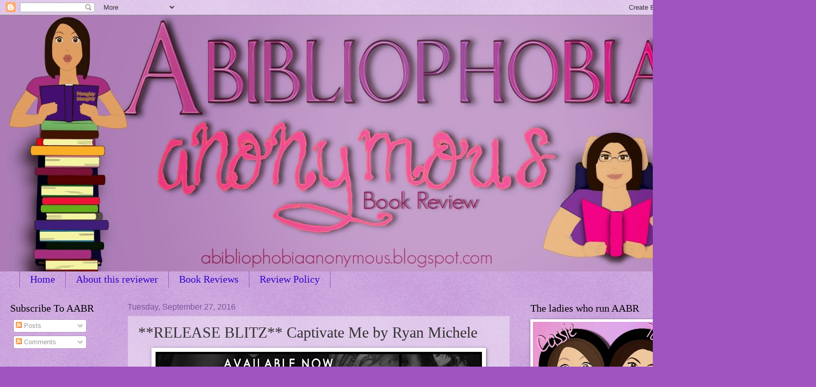

--- FILE ---
content_type: text/html; charset=UTF-8
request_url: https://abibliophobiaanonymous.blogspot.com/2016/09/release-blitz-captivate-me-by-ryan.html
body_size: 25024
content:
<!DOCTYPE html>
<html class='v2' dir='ltr' lang='en'>
<head>
<link href='https://www.blogger.com/static/v1/widgets/335934321-css_bundle_v2.css' rel='stylesheet' type='text/css'/>
<meta content='width=1100' name='viewport'/>
<meta content='text/html; charset=UTF-8' http-equiv='Content-Type'/>
<meta content='blogger' name='generator'/>
<link href='https://abibliophobiaanonymous.blogspot.com/favicon.ico' rel='icon' type='image/x-icon'/>
<link href='http://abibliophobiaanonymous.blogspot.com/2016/09/release-blitz-captivate-me-by-ryan.html' rel='canonical'/>
<link rel="alternate" type="application/atom+xml" title=" Abibliophobia Anonymous                 Book Reviews - Atom" href="https://abibliophobiaanonymous.blogspot.com/feeds/posts/default" />
<link rel="alternate" type="application/rss+xml" title=" Abibliophobia Anonymous                 Book Reviews - RSS" href="https://abibliophobiaanonymous.blogspot.com/feeds/posts/default?alt=rss" />
<link rel="service.post" type="application/atom+xml" title=" Abibliophobia Anonymous                 Book Reviews - Atom" href="https://www.blogger.com/feeds/6751947755668261093/posts/default" />

<link rel="alternate" type="application/atom+xml" title=" Abibliophobia Anonymous                 Book Reviews - Atom" href="https://abibliophobiaanonymous.blogspot.com/feeds/2169141980464017995/comments/default" />
<!--Can't find substitution for tag [blog.ieCssRetrofitLinks]-->
<link href='https://blogger.googleusercontent.com/img/b/R29vZ2xl/AVvXsEh9QXZyIyN0NJUHIIeBsHmQYk66ESahEOA3dhROVUp5MwUs1_63A_y-70MDtvInqX5aQCh8W0fiCWa_tDq6gQo7GgSJYzZWu-eYlvvXoDfTBUKFyVyz2bwhBK6k2oCgEJko554HXRYKuO0/s640/Captivate+Me+Release+Banner.jpg' rel='image_src'/>
<meta content='http://abibliophobiaanonymous.blogspot.com/2016/09/release-blitz-captivate-me-by-ryan.html' property='og:url'/>
<meta content='**RELEASE BLITZ**  Captivate Me by Ryan Michele' property='og:title'/>
<meta content='       Title: Captivate Me   Series: Ravage MC Book 5   Author: Ryan Michele   Genre: MC Romance   Release Date: September 27, 2016   Cover ...' property='og:description'/>
<meta content='https://blogger.googleusercontent.com/img/b/R29vZ2xl/AVvXsEh9QXZyIyN0NJUHIIeBsHmQYk66ESahEOA3dhROVUp5MwUs1_63A_y-70MDtvInqX5aQCh8W0fiCWa_tDq6gQo7GgSJYzZWu-eYlvvXoDfTBUKFyVyz2bwhBK6k2oCgEJko554HXRYKuO0/w1200-h630-p-k-no-nu/Captivate+Me+Release+Banner.jpg' property='og:image'/>
<title> Abibliophobia Anonymous                 Book Reviews: **RELEASE BLITZ**  Captivate Me by Ryan Michele</title>
<style id='page-skin-1' type='text/css'><!--
/*
-----------------------------------------------
Blogger Template Style
Name:     Watermark
Designer: Blogger
URL:      www.blogger.com
----------------------------------------------- */
/* Use this with templates/1ktemplate-*.html */
/* Content
----------------------------------------------- */
body {
font: normal normal 14px Arial, Tahoma, Helvetica, FreeSans, sans-serif;
color: #333333;
background: #9f54c0 url(https://resources.blogblog.com/blogblog/data/1kt/watermark/body_background_birds.png) repeat scroll top left;
}
html body .content-outer {
min-width: 0;
max-width: 100%;
width: 100%;
}
.content-outer {
font-size: 92%;
}
a:link {
text-decoration:none;
color: #3100cc;
}
a:visited {
text-decoration:none;
color: #312299;
}
a:hover {
text-decoration:underline;
color: #3000ff;
}
.body-fauxcolumns .cap-top {
margin-top: 30px;
background: transparent url(https://resources.blogblog.com/blogblog/data/1kt/watermark/body_overlay_birds.png) no-repeat scroll top right;
height: 121px;
}
.content-inner {
padding: 0;
}
/* Header
----------------------------------------------- */
.header-inner .Header .titlewrapper,
.header-inner .Header .descriptionwrapper {
padding-left: 20px;
padding-right: 20px;
}
.Header h1 {
font: normal normal 60px Georgia, Utopia, 'Palatino Linotype', Palatino, serif;
color: #ffffff;
text-shadow: 2px 2px rgba(0, 0, 0, .1);
}
.Header h1 a {
color: #ffffff;
}
.Header .description {
font-size: 140%;
color: #765599;
}
/* Tabs
----------------------------------------------- */
.tabs-inner .section {
margin: 0 20px;
}
.tabs-inner .PageList, .tabs-inner .LinkList, .tabs-inner .Labels {
margin-left: -11px;
margin-right: -11px;
background-color: transparent;
border-top: 0 solid #ffffff;
border-bottom: 0 solid #ffffff;
-moz-box-shadow: 0 0 0 rgba(0, 0, 0, .3);
-webkit-box-shadow: 0 0 0 rgba(0, 0, 0, .3);
-goog-ms-box-shadow: 0 0 0 rgba(0, 0, 0, .3);
box-shadow: 0 0 0 rgba(0, 0, 0, .3);
}
.tabs-inner .PageList .widget-content,
.tabs-inner .LinkList .widget-content,
.tabs-inner .Labels .widget-content {
margin: -3px -11px;
background: transparent none  no-repeat scroll right;
}
.tabs-inner .widget ul {
padding: 2px 25px;
max-height: 34px;
background: transparent none no-repeat scroll left;
}
.tabs-inner .widget li {
border: none;
}
.tabs-inner .widget li a {
display: inline-block;
padding: .25em 1em;
font: normal normal 20px Georgia, Utopia, 'Palatino Linotype', Palatino, serif;
color: #3100cc;
border-right: 1px solid #9f54c0;
}
.tabs-inner .widget li:first-child a {
border-left: 1px solid #9f54c0;
}
.tabs-inner .widget li.selected a, .tabs-inner .widget li a:hover {
color: #000000;
}
/* Headings
----------------------------------------------- */
h2 {
font: normal normal 20px Georgia, Utopia, 'Palatino Linotype', Palatino, serif;
color: #000000;
margin: 0 0 .5em;
}
h2.date-header {
font: normal normal 16px Arial, Tahoma, Helvetica, FreeSans, sans-serif;
color: #765599;
}
/* Main
----------------------------------------------- */
.main-inner .column-center-inner,
.main-inner .column-left-inner,
.main-inner .column-right-inner {
padding: 0 5px;
}
.main-outer {
margin-top: 0;
background: transparent none no-repeat scroll top left;
}
.main-inner {
padding-top: 30px;
}
.main-cap-top {
position: relative;
}
.main-cap-top .cap-right {
position: absolute;
height: 0;
width: 100%;
bottom: 0;
background: transparent none repeat-x scroll bottom center;
}
.main-cap-top .cap-left {
position: absolute;
height: 245px;
width: 280px;
right: 0;
bottom: 0;
background: transparent none no-repeat scroll bottom left;
}
/* Posts
----------------------------------------------- */
.post-outer {
padding: 15px 20px;
margin: 0 0 25px;
background: transparent url(https://resources.blogblog.com/blogblog/data/1kt/watermark/post_background_birds.png) repeat scroll top left;
_background-image: none;
border: dotted 1px #ba99cc;
-moz-box-shadow: 0 0 0 rgba(0, 0, 0, .1);
-webkit-box-shadow: 0 0 0 rgba(0, 0, 0, .1);
-goog-ms-box-shadow: 0 0 0 rgba(0, 0, 0, .1);
box-shadow: 0 0 0 rgba(0, 0, 0, .1);
}
h3.post-title {
font: normal normal 30px Georgia, Utopia, 'Palatino Linotype', Palatino, serif;
margin: 0;
}
.comments h4 {
font: normal normal 30px Georgia, Utopia, 'Palatino Linotype', Palatino, serif;
margin: 1em 0 0;
}
.post-body {
font-size: 105%;
line-height: 1.5;
position: relative;
}
.post-header {
margin: 0 0 1em;
color: #765599;
}
.post-footer {
margin: 10px 0 0;
padding: 10px 0 0;
color: #765599;
border-top: dashed 1px #777777;
}
#blog-pager {
font-size: 140%
}
#comments .comment-author {
padding-top: 1.5em;
border-top: dashed 1px #777777;
background-position: 0 1.5em;
}
#comments .comment-author:first-child {
padding-top: 0;
border-top: none;
}
.avatar-image-container {
margin: .2em 0 0;
}
/* Comments
----------------------------------------------- */
.comments .comments-content .icon.blog-author {
background-repeat: no-repeat;
background-image: url([data-uri]);
}
.comments .comments-content .loadmore a {
border-top: 1px solid #777777;
border-bottom: 1px solid #777777;
}
.comments .continue {
border-top: 2px solid #777777;
}
/* Widgets
----------------------------------------------- */
.widget ul, .widget #ArchiveList ul.flat {
padding: 0;
list-style: none;
}
.widget ul li, .widget #ArchiveList ul.flat li {
padding: .35em 0;
text-indent: 0;
border-top: dashed 1px #777777;
}
.widget ul li:first-child, .widget #ArchiveList ul.flat li:first-child {
border-top: none;
}
.widget .post-body ul {
list-style: disc;
}
.widget .post-body ul li {
border: none;
}
.widget .zippy {
color: #777777;
}
.post-body img, .post-body .tr-caption-container, .Profile img, .Image img,
.BlogList .item-thumbnail img {
padding: 5px;
background: #fff;
-moz-box-shadow: 1px 1px 5px rgba(0, 0, 0, .5);
-webkit-box-shadow: 1px 1px 5px rgba(0, 0, 0, .5);
-goog-ms-box-shadow: 1px 1px 5px rgba(0, 0, 0, .5);
box-shadow: 1px 1px 5px rgba(0, 0, 0, .5);
}
.post-body img, .post-body .tr-caption-container {
padding: 8px;
}
.post-body .tr-caption-container {
color: #333333;
}
.post-body .tr-caption-container img {
padding: 0;
background: transparent;
border: none;
-moz-box-shadow: 0 0 0 rgba(0, 0, 0, .1);
-webkit-box-shadow: 0 0 0 rgba(0, 0, 0, .1);
-goog-ms-box-shadow: 0 0 0 rgba(0, 0, 0, .1);
box-shadow: 0 0 0 rgba(0, 0, 0, .1);
}
/* Footer
----------------------------------------------- */
.footer-outer {
color:#ba99cc;
background: #000033 url(https://resources.blogblog.com/blogblog/data/1kt/watermark/body_background_navigator.png) repeat scroll top left;
}
.footer-outer a {
color: #7555ff;
}
.footer-outer a:visited {
color: #5332dd;
}
.footer-outer a:hover {
color: #9777ff;
}
.footer-outer .widget h2 {
color: #dcbbee;
}
/* Mobile
----------------------------------------------- */
body.mobile  {
background-size: 100% auto;
}
.mobile .body-fauxcolumn-outer {
background: transparent none repeat scroll top left;
}
html .mobile .mobile-date-outer {
border-bottom: none;
background: transparent url(https://resources.blogblog.com/blogblog/data/1kt/watermark/post_background_birds.png) repeat scroll top left;
_background-image: none;
margin-bottom: 10px;
}
.mobile .main-inner .date-outer {
padding: 0;
}
.mobile .main-inner .date-header {
margin: 10px;
}
.mobile .main-cap-top {
z-index: -1;
}
.mobile .content-outer {
font-size: 100%;
}
.mobile .post-outer {
padding: 10px;
}
.mobile .main-cap-top .cap-left {
background: transparent none no-repeat scroll bottom left;
}
.mobile .body-fauxcolumns .cap-top {
margin: 0;
}
.mobile-link-button {
background: transparent url(https://resources.blogblog.com/blogblog/data/1kt/watermark/post_background_birds.png) repeat scroll top left;
}
.mobile-link-button a:link, .mobile-link-button a:visited {
color: #3100cc;
}
.mobile-index-date .date-header {
color: #765599;
}
.mobile-index-contents {
color: #333333;
}
.mobile .tabs-inner .section {
margin: 0;
}
.mobile .tabs-inner .PageList {
margin-left: 0;
margin-right: 0;
}
.mobile .tabs-inner .PageList .widget-content {
margin: 0;
color: #000000;
background: transparent url(https://resources.blogblog.com/blogblog/data/1kt/watermark/post_background_birds.png) repeat scroll top left;
}
.mobile .tabs-inner .PageList .widget-content .pagelist-arrow {
border-left: 1px solid #9f54c0;
}

--></style>
<style id='template-skin-1' type='text/css'><!--
body {
min-width: 1360px;
}
.content-outer, .content-fauxcolumn-outer, .region-inner {
min-width: 1360px;
max-width: 1360px;
_width: 1360px;
}
.main-inner .columns {
padding-left: 230px;
padding-right: 340px;
}
.main-inner .fauxcolumn-center-outer {
left: 230px;
right: 340px;
/* IE6 does not respect left and right together */
_width: expression(this.parentNode.offsetWidth -
parseInt("230px") -
parseInt("340px") + 'px');
}
.main-inner .fauxcolumn-left-outer {
width: 230px;
}
.main-inner .fauxcolumn-right-outer {
width: 340px;
}
.main-inner .column-left-outer {
width: 230px;
right: 100%;
margin-left: -230px;
}
.main-inner .column-right-outer {
width: 340px;
margin-right: -340px;
}
#layout {
min-width: 0;
}
#layout .content-outer {
min-width: 0;
width: 800px;
}
#layout .region-inner {
min-width: 0;
width: auto;
}
body#layout div.add_widget {
padding: 8px;
}
body#layout div.add_widget a {
margin-left: 32px;
}
--></style>
<link href='https://www.blogger.com/dyn-css/authorization.css?targetBlogID=6751947755668261093&amp;zx=6689f0fd-f231-4fcb-a812-5387604b28b3' media='none' onload='if(media!=&#39;all&#39;)media=&#39;all&#39;' rel='stylesheet'/><noscript><link href='https://www.blogger.com/dyn-css/authorization.css?targetBlogID=6751947755668261093&amp;zx=6689f0fd-f231-4fcb-a812-5387604b28b3' rel='stylesheet'/></noscript>
<meta name='google-adsense-platform-account' content='ca-host-pub-1556223355139109'/>
<meta name='google-adsense-platform-domain' content='blogspot.com'/>

</head>
<body class='loading variant-birds'>
<div class='navbar section' id='navbar' name='Navbar'><div class='widget Navbar' data-version='1' id='Navbar1'><script type="text/javascript">
    function setAttributeOnload(object, attribute, val) {
      if(window.addEventListener) {
        window.addEventListener('load',
          function(){ object[attribute] = val; }, false);
      } else {
        window.attachEvent('onload', function(){ object[attribute] = val; });
      }
    }
  </script>
<div id="navbar-iframe-container"></div>
<script type="text/javascript" src="https://apis.google.com/js/platform.js"></script>
<script type="text/javascript">
      gapi.load("gapi.iframes:gapi.iframes.style.bubble", function() {
        if (gapi.iframes && gapi.iframes.getContext) {
          gapi.iframes.getContext().openChild({
              url: 'https://www.blogger.com/navbar/6751947755668261093?po\x3d2169141980464017995\x26origin\x3dhttps://abibliophobiaanonymous.blogspot.com',
              where: document.getElementById("navbar-iframe-container"),
              id: "navbar-iframe"
          });
        }
      });
    </script><script type="text/javascript">
(function() {
var script = document.createElement('script');
script.type = 'text/javascript';
script.src = '//pagead2.googlesyndication.com/pagead/js/google_top_exp.js';
var head = document.getElementsByTagName('head')[0];
if (head) {
head.appendChild(script);
}})();
</script>
</div></div>
<div class='body-fauxcolumns'>
<div class='fauxcolumn-outer body-fauxcolumn-outer'>
<div class='cap-top'>
<div class='cap-left'></div>
<div class='cap-right'></div>
</div>
<div class='fauxborder-left'>
<div class='fauxborder-right'></div>
<div class='fauxcolumn-inner'>
</div>
</div>
<div class='cap-bottom'>
<div class='cap-left'></div>
<div class='cap-right'></div>
</div>
</div>
</div>
<div class='content'>
<div class='content-fauxcolumns'>
<div class='fauxcolumn-outer content-fauxcolumn-outer'>
<div class='cap-top'>
<div class='cap-left'></div>
<div class='cap-right'></div>
</div>
<div class='fauxborder-left'>
<div class='fauxborder-right'></div>
<div class='fauxcolumn-inner'>
</div>
</div>
<div class='cap-bottom'>
<div class='cap-left'></div>
<div class='cap-right'></div>
</div>
</div>
</div>
<div class='content-outer'>
<div class='content-cap-top cap-top'>
<div class='cap-left'></div>
<div class='cap-right'></div>
</div>
<div class='fauxborder-left content-fauxborder-left'>
<div class='fauxborder-right content-fauxborder-right'></div>
<div class='content-inner'>
<header>
<div class='header-outer'>
<div class='header-cap-top cap-top'>
<div class='cap-left'></div>
<div class='cap-right'></div>
</div>
<div class='fauxborder-left header-fauxborder-left'>
<div class='fauxborder-right header-fauxborder-right'></div>
<div class='region-inner header-inner'>
<div class='header section' id='header' name='Header'><div class='widget Header' data-version='1' id='Header1'>
<div id='header-inner'>
<a href='https://abibliophobiaanonymous.blogspot.com/' style='display: block'>
<img alt=' Abibliophobia Anonymous                 Book Reviews' height='503px; ' id='Header1_headerimg' src='https://blogger.googleusercontent.com/img/b/R29vZ2xl/AVvXsEg2uyC5Z-Q11IXlELiNbk2V3aifNt4CsXvclSRxhzRHuNhG680l09dM6xZZImuPNgE-PgQBbcmxpOZ25iRscAHq92O5D3ZouwGpTzVdk6bOBCxZOUKrqkpI4A_SkQur95caEVSNAeUj-MM/s1600/Banner+Mock+1-01.jpg' style='display: block' width='1360px; '/>
</a>
</div>
</div></div>
</div>
</div>
<div class='header-cap-bottom cap-bottom'>
<div class='cap-left'></div>
<div class='cap-right'></div>
</div>
</div>
</header>
<div class='tabs-outer'>
<div class='tabs-cap-top cap-top'>
<div class='cap-left'></div>
<div class='cap-right'></div>
</div>
<div class='fauxborder-left tabs-fauxborder-left'>
<div class='fauxborder-right tabs-fauxborder-right'></div>
<div class='region-inner tabs-inner'>
<div class='tabs section' id='crosscol' name='Cross-Column'><div class='widget PageList' data-version='1' id='PageList1'>
<h2>Pages</h2>
<div class='widget-content'>
<ul>
<li>
<a href='https://abibliophobiaanonymous.blogspot.com/'>Home</a>
</li>
<li>
<a href='https://abibliophobiaanonymous.blogspot.com/p/blog-page.html'>About this reviewer </a>
</li>
<li>
<a href='https://abibliophobiaanonymous.blogspot.com/p/reviews.html'>Book Reviews</a>
</li>
<li>
<a href='https://abibliophobiaanonymous.blogspot.com/p/blog-page_16.html'>Review Policy</a>
</li>
</ul>
<div class='clear'></div>
</div>
</div></div>
<div class='tabs no-items section' id='crosscol-overflow' name='Cross-Column 2'></div>
</div>
</div>
<div class='tabs-cap-bottom cap-bottom'>
<div class='cap-left'></div>
<div class='cap-right'></div>
</div>
</div>
<div class='main-outer'>
<div class='main-cap-top cap-top'>
<div class='cap-left'></div>
<div class='cap-right'></div>
</div>
<div class='fauxborder-left main-fauxborder-left'>
<div class='fauxborder-right main-fauxborder-right'></div>
<div class='region-inner main-inner'>
<div class='columns fauxcolumns'>
<div class='fauxcolumn-outer fauxcolumn-center-outer'>
<div class='cap-top'>
<div class='cap-left'></div>
<div class='cap-right'></div>
</div>
<div class='fauxborder-left'>
<div class='fauxborder-right'></div>
<div class='fauxcolumn-inner'>
</div>
</div>
<div class='cap-bottom'>
<div class='cap-left'></div>
<div class='cap-right'></div>
</div>
</div>
<div class='fauxcolumn-outer fauxcolumn-left-outer'>
<div class='cap-top'>
<div class='cap-left'></div>
<div class='cap-right'></div>
</div>
<div class='fauxborder-left'>
<div class='fauxborder-right'></div>
<div class='fauxcolumn-inner'>
</div>
</div>
<div class='cap-bottom'>
<div class='cap-left'></div>
<div class='cap-right'></div>
</div>
</div>
<div class='fauxcolumn-outer fauxcolumn-right-outer'>
<div class='cap-top'>
<div class='cap-left'></div>
<div class='cap-right'></div>
</div>
<div class='fauxborder-left'>
<div class='fauxborder-right'></div>
<div class='fauxcolumn-inner'>
</div>
</div>
<div class='cap-bottom'>
<div class='cap-left'></div>
<div class='cap-right'></div>
</div>
</div>
<!-- corrects IE6 width calculation -->
<div class='columns-inner'>
<div class='column-center-outer'>
<div class='column-center-inner'>
<div class='main section' id='main' name='Main'><div class='widget Blog' data-version='1' id='Blog1'>
<div class='blog-posts hfeed'>

          <div class="date-outer">
        
<h2 class='date-header'><span>Tuesday, September 27, 2016</span></h2>

          <div class="date-posts">
        
<div class='post-outer'>
<div class='post hentry uncustomized-post-template' itemprop='blogPost' itemscope='itemscope' itemtype='http://schema.org/BlogPosting'>
<meta content='https://blogger.googleusercontent.com/img/b/R29vZ2xl/AVvXsEh9QXZyIyN0NJUHIIeBsHmQYk66ESahEOA3dhROVUp5MwUs1_63A_y-70MDtvInqX5aQCh8W0fiCWa_tDq6gQo7GgSJYzZWu-eYlvvXoDfTBUKFyVyz2bwhBK6k2oCgEJko554HXRYKuO0/s640/Captivate+Me+Release+Banner.jpg' itemprop='image_url'/>
<meta content='6751947755668261093' itemprop='blogId'/>
<meta content='2169141980464017995' itemprop='postId'/>
<a name='2169141980464017995'></a>
<h3 class='post-title entry-title' itemprop='name'>
**RELEASE BLITZ**  Captivate Me by Ryan Michele
</h3>
<div class='post-header'>
<div class='post-header-line-1'></div>
</div>
<div class='post-body entry-content' id='post-body-2169141980464017995' itemprop='description articleBody'>
<div class="separator" style="clear: both; text-align: center;">
</div>
<div class="separator" style="clear: both; text-align: center;">
</div>
<div style="text-align: center;">
<a href="https://blogger.googleusercontent.com/img/b/R29vZ2xl/AVvXsEh9QXZyIyN0NJUHIIeBsHmQYk66ESahEOA3dhROVUp5MwUs1_63A_y-70MDtvInqX5aQCh8W0fiCWa_tDq6gQo7GgSJYzZWu-eYlvvXoDfTBUKFyVyz2bwhBK6k2oCgEJko554HXRYKuO0/s1600/Captivate+Me+Release+Banner.jpg" imageanchor="1"><img border="0" height="236" src="https://blogger.googleusercontent.com/img/b/R29vZ2xl/AVvXsEh9QXZyIyN0NJUHIIeBsHmQYk66ESahEOA3dhROVUp5MwUs1_63A_y-70MDtvInqX5aQCh8W0fiCWa_tDq6gQo7GgSJYzZWu-eYlvvXoDfTBUKFyVyz2bwhBK6k2oCgEJko554HXRYKuO0/s640/Captivate+Me+Release+Banner.jpg" width="640" /></a></div>
<div style="text-align: center;">
<span style="font-family: &quot;verdana&quot; , sans-serif; font-size: large;"><b>Title: Captivate Me</b></span></div>
<div style="text-align: center;">
<span style="font-family: &quot;verdana&quot; , sans-serif; font-size: large;"><b>Series: Ravage MC Book 5</b></span></div>
<div style="text-align: center;">
<span style="font-family: &quot;verdana&quot; , sans-serif; font-size: large;"><b>Author: Ryan Michele</b></span></div>
<div style="text-align: center;">
<span style="font-family: &quot;verdana&quot; , sans-serif; font-size: large;"><b>Genre: MC Romance</b></span></div>
<div style="text-align: center;">
<span style="font-family: &quot;verdana&quot; , sans-serif; font-size: large;"><b>Release Date: September 27, 2016</b></span></div>
<div style="text-align: center;">
<span style="font-family: &quot;verdana&quot; , sans-serif; font-size: large;"><b>Cover Design: Melissa Gill @<a href="https://www.facebook.com/MGbookcovers/">MGbookcovers</a></b></span></div>
<div style="text-align: center;">
<span style="font-family: &quot;verdana&quot; , sans-serif; font-size: large;"><b>Photographer: </b></span><span style="font-family: &quot;verdana&quot; , sans-serif; font-size: large;"><b><a href="https://www.facebook.com/saraeirewphotographer/" target="_blank">Sara Eirew</a></b></span></div>
<div class="separator" style="clear: both; text-align: center;">
<span style="font-size: large;"><b> </b></span></div>
<div style="text-align: center;">
</div>
<div style="text-align: center;">
<div class="separator" style="clear: both; text-align: center;">
<a href="https://www.goodreads.com/book/show/26252172-captivate-me" target="_blank"><img border="0" src="https://blogger.googleusercontent.com/img/b/R29vZ2xl/AVvXsEiU09uIjdb6crzlj4fLxPgp_k3PxTvZvlDisZwNJNG3KtgStt_Sfhyt0d0VUerHByd7D9LQ0CdeTccS-NzTcE8dPkPDSSRFn67FqYMD8ApX-HdPQLkwZGODJI2kz86vNIUHZEf1WQvjjYkA/s1600/goodreads-button.png" /></a></div>
<div class="separator" style="clear: both; text-align: center;">
</div>
<div class="separator" style="clear: both; text-align: center;">
<a href="https://blogger.googleusercontent.com/img/b/R29vZ2xl/AVvXsEhqOCREaPnGv37I5S1HN18eEzI8qIaOdvKSKBXoKrCGfwqpyfgIcyy8uhgu6yZ9npV4_dXMDLxyzmvGcGVjPwGFu17E-JA7Ib7DwUcwE3TVZ5N2ax_lUaILb0WM6SXYs-ZZHom67Wllb203/s1600/bright+red_synopsis.png" imageanchor="1"><img border="0" height="91" src="https://blogger.googleusercontent.com/img/b/R29vZ2xl/AVvXsEhqOCREaPnGv37I5S1HN18eEzI8qIaOdvKSKBXoKrCGfwqpyfgIcyy8uhgu6yZ9npV4_dXMDLxyzmvGcGVjPwGFu17E-JA7Ib7DwUcwE3TVZ5N2ax_lUaILb0WM6SXYs-ZZHom67Wllb203/s320/bright+red_synopsis.png" width="320" /></a></div>
<div style="text-align: center;">
<a href="https://blogger.googleusercontent.com/img/b/R29vZ2xl/AVvXsEioyxwTvyRvYg9wbd0MxbRCmFjlj26GVXDqqT4Psx2NSg484l4EW9UwPmoZ1SrecK6Gxstd6YEnYbT1IWmrKp8zaV7U40ekKsr7Pfgfar46vuoMLbv01y8RNUhNQGIfGlJnVEEvYtAFw1kT/s1600/Captivate+Me+%25281%2529.jpg" imageanchor="1" style="clear: left; float: left; margin-bottom: 1em; margin-right: 1em;"><img border="0" height="320" src="https://blogger.googleusercontent.com/img/b/R29vZ2xl/AVvXsEioyxwTvyRvYg9wbd0MxbRCmFjlj26GVXDqqT4Psx2NSg484l4EW9UwPmoZ1SrecK6Gxstd6YEnYbT1IWmrKp8zaV7U40ekKsr7Pfgfar46vuoMLbv01y8RNUhNQGIfGlJnVEEvYtAFw1kT/s320/Captivate+Me+%25281%2529.jpg" width="214" /></a><span style="font-family: &quot;verdana&quot; , sans-serif;"><b style="font-size: x-large;"></b>The Ravage MC is a family. Always has been, always will be. But life took them all on a different path, a path where they suffered loss, betrayal, and heartache.&nbsp;</span></div>
<span style="font-family: &quot;verdana&quot; , sans-serif;"> </span>
<br />
<div style="text-align: center;">
<span style="font-family: &quot;verdana&quot; , sans-serif;">
</span></div>
<div style="text-align: center;">
<span style="font-family: &quot;verdana&quot; , sans-serif;">Now it all comes down to this moment: a day of reckoning. After all, now they know the cause of all the turmoil their lives have become. And only one thing is on their minds: vengeance.&nbsp;</span></div>
<div style="text-align: center;">
<span style="font-family: &quot;verdana&quot; , sans-serif;">
</span></div>
<div style="text-align: center;">
<span style="font-family: &quot;verdana&quot; , sans-serif;">As with everything else, revenge comes at a price. And sometimes, the cost is far greater than one can bear.&nbsp;</span></div>
<div style="text-align: center;">
<span style="font-family: &quot;verdana&quot; , sans-serif;">
</span></div>
<div style="text-align: center;">
<span style="font-family: &quot;verdana&quot; , sans-serif;">Can they live with their choices and the consequences?&nbsp;</span></div>
<div style="text-align: center;">
<span style="font-family: &quot;verdana&quot; , sans-serif;">
</span></div>
<div style="text-align: center;">
<span style="font-family: &quot;verdana&quot; , sans-serif;">Or will the entire club feel more pain and loss?</span></div>
<div style="text-align: center;">
<span style="font-family: &quot;verdana&quot; , sans-serif;">
</span></div>
<div style="text-align: center;">
<span style="font-family: &quot;verdana&quot; , sans-serif;">** Please note, this is the final, full-length novel in the Ravage Motorcycle Club series. It is told from several different points of view, including but not limited to Buzz, Bella, Breaker, Pops, and Ma. Of course, in true Ryan Michele fashion, there are twists, turns, suspense, and action to keep you on your toes and the pages flying. Add in a feisty romance with alpha male hotness, including a m/f/m ménage scene, and like all the Ravage novels, it is intended for mature audiences only. **</span></div>
</div>
<div style="text-align: center;">
<div class="separator" style="clear: both; text-align: center;">
</div>
<div class="separator" style="clear: both; text-align: center;">
</div>
<div class="separator" style="clear: both; text-align: center;">
</div>
<div class="separator" style="clear: both; text-align: center;">
<a href="https://blogger.googleusercontent.com/img/b/R29vZ2xl/AVvXsEjqiOFtjoGBcFDhPRzo4mHPGrdQ2HaAVGsRQ0M0YcuOtI4I04QMYQjpfICiw92AbDPkhuI0PF2U9I8mXXiHYtKmseWd1tkE-tRe4V3xXVKEJ5kJGaPmkZCAXEqUmdOPc_Y0_lW6KIeMyq4/s1600/bright+red_buy+now.png" imageanchor="1"><img border="0" height="91" src="https://blogger.googleusercontent.com/img/b/R29vZ2xl/AVvXsEjqiOFtjoGBcFDhPRzo4mHPGrdQ2HaAVGsRQ0M0YcuOtI4I04QMYQjpfICiw92AbDPkhuI0PF2U9I8mXXiHYtKmseWd1tkE-tRe4V3xXVKEJ5kJGaPmkZCAXEqUmdOPc_Y0_lW6KIeMyq4/s320/bright+red_buy+now.png" width="320" /></a></div>
<div class="separator" style="clear: both; text-align: center;">
</div>
<div class="separator" style="-webkit-text-stroke-width: 0px; clear: both; color: black; font-family: &quot;Times New Roman&quot;; font-size: medium; font-style: normal; font-variant-caps: normal; font-variant-ligatures: normal; font-weight: normal; letter-spacing: normal; margin: 0px; orphans: 2; text-align: center; text-indent: 0px; text-transform: none; white-space: normal; widows: 2; word-spacing: 0px;">
<span style="font-size: large;"><b></b></span></div>
<div style="-webkit-text-stroke-width: 0px; color: black; font-family: &quot;Times New Roman&quot;; font-size: medium; font-style: normal; font-variant-caps: normal; font-variant-ligatures: normal; font-weight: normal; letter-spacing: normal; orphans: 2; text-align: center; text-indent: 0px; text-transform: none; white-space: normal; widows: 2; word-spacing: 0px;">
</div>
<div style="-webkit-text-stroke-width: 0px; color: black; font-family: &quot;Times New Roman&quot;; font-size: medium; font-style: normal; font-variant-caps: normal; font-variant-ligatures: normal; font-weight: normal; letter-spacing: normal; orphans: 2; text-align: center; text-indent: 0px; text-transform: none; white-space: normal; widows: 2; word-spacing: 0px;">
</div>
<div style="-webkit-text-stroke-width: 0px; font-family: &quot;Times New Roman&quot;; font-size: medium; font-style: normal; font-variant-caps: normal; font-variant-ligatures: normal; font-weight: normal; letter-spacing: normal; orphans: 2; text-align: center; text-indent: 0px; text-transform: none; white-space: normal; widows: 2; word-spacing: 0px;">
<div style="margin: 0px;">
<span style="font-family: &quot;verdana&quot; , sans-serif; font-size: large;"><b>INCLUDES A LIMITED EDITION</b></span></div>
<div style="margin: 0px;">
<span style="font-family: &quot;verdana&quot; , sans-serif; font-size: large;"><b>BONUS EPILOGUE WITH PURCHASE!</b></span></div>
</div>
<div class="separator" style="clear: both; text-align: center;">
<a href="https://blogger.googleusercontent.com/img/b/R29vZ2xl/AVvXsEjkbHxOydezZeihY1fHcuviVUC2B88QIAYVAWMWqRAcotmcwYS7gJh9OCyreUNqPpedo0xDytN82Wp0LS5hXZflnwxwSlEmlvNSX6srKQpiPyw01aGU6oQPYTOoo2gnrWI3QE0KvRWpvTk/s1600/get+dirty.jpg" imageanchor="1"><img border="0" height="400" src="https://blogger.googleusercontent.com/img/b/R29vZ2xl/AVvXsEjkbHxOydezZeihY1fHcuviVUC2B88QIAYVAWMWqRAcotmcwYS7gJh9OCyreUNqPpedo0xDytN82Wp0LS5hXZflnwxwSlEmlvNSX6srKQpiPyw01aGU6oQPYTOoo2gnrWI3QE0KvRWpvTk/s400/get+dirty.jpg" width="400" /></a></div>
<div class="separator" style="clear: both; text-align: center;">
<a href="https://www.amazon.com/dp/B01J1V3QZ4" target="_blank"><img border="0" src="https://blogger.googleusercontent.com/img/b/R29vZ2xl/AVvXsEgde8uqKvf7tyjhSz7Nhga0WjaJ9IfTtDZ2EbWhOl3Yxai0b_4T8SXkqzUCVqhyFcYok6clhuW-EAuBy-1FczFxqVNfoc_Vg1p47byB6Q2KEwy9kNGzwrhrIf_RvyU1tUmkLpJjJ4l2ZMrf/s1600/AMAZON.png" /></a><a href="http://tinyurl.com/CaptivateMe-AMZ-CA" target="_blank"><img border="0" src="https://blogger.googleusercontent.com/img/b/R29vZ2xl/AVvXsEigc-IN5m6x04ygZWovIlKxgJ7XglJgH7y4dTH9wbGFfMCd2XUvc_0s2Us-9lxW3Ix6QF4SFNpfIBlueXBRiciTEwTuhObBDVRm1tRsBoWAFEQTWOpaQBPPEXDg0WeBJGLlF7jQhUbya5RN/s1600/amazon+ca.png" /></a><a href="http://tinyurl.com/CaptivateMe-AMZ-UK" target="_blank"><img border="0" src="https://blogger.googleusercontent.com/img/b/R29vZ2xl/AVvXsEgL8AoCcriGkLA1VeE2DzfyVXYZyDCJvPsqTssCevh3wxqPMMoXaz5O4oW1IXFQufA_hgvsJBbt701YDEr4rHWpm3Uvt46FtPMn0IhEiMfc-YEL4iJ4V7JnYwk1BJve-SBUVrpZZbydldHO/s1600/amazon+uk.png" /></a><a href="http://tinyurl.com/CaptivateMe-AMZ-AU" target="_blank"><img border="0" src="https://blogger.googleusercontent.com/img/b/R29vZ2xl/AVvXsEgBCaV9m40JMCXr-pWxxMR1UjIH5nsaCTA7C2xLWSFAmJu0qnN7A_agLA2frux3c0E8z5Tw0EER4OlJXJxrj9HEu10ja2vnSx33ms7o81xKetvDcBK8GmwSWryt54c_SlW7C8H2xwF2eq_i/s1600/amazon+au.png" /></a></div>
<a href="http://tinyurl.com/CaptivateMe-Nook" target="_blank"><img border="0" src="https://blogger.googleusercontent.com/img/b/R29vZ2xl/AVvXsEingO-rmVXpzx0AKlEB1QXpkMOp7CtPEQ96vvJ4aYQKSj26neri-bjN0kl3YjL3Qx_bMmI8N2C-_ZfivwznfKVqcj2vb_iNUiWK9deK4WHBoip3oQ0iJW3GbJfW8oEkcwMhrteAA7jfHlRm/s1600/barnes+and+noble.png" /></a><a href="http://tinyurl.com/CaptivateMe-Kobo" target="_blank"><img border="0" src="https://blogger.googleusercontent.com/img/b/R29vZ2xl/AVvXsEgHC_P3Al3LCGFFYkMyGodasphW27imd0Xn3mquCPpHjiz_nXMf_rgz-vjDFtYa8dlKbiO_p0TpBeWby_3TdZpp1gPz8iN27upKGQbM3F9xQ8S3dNq2coRLtVyWKC9fJHa__wz0XhW7ZP8o/s1600/kobo.png" /></a><a href="http://tinyurl.com/CaptivateMe-iBooks" target="_blank"><img border="0" src="https://blogger.googleusercontent.com/img/b/R29vZ2xl/AVvXsEhA01iSE3xr4pjLzWPm80PYTUKn6-mlyvY85Tq6EWGAAE7GDEIDlotIG-pPGXRbBHEJSgUjAIaEeSbzHt2PtEqDpvmq-vbkddABJPycSZ_37X2daKpF2QAZKVQB6wFGOJicycpnwddMWZfH/s1600/itunes.png" /></a>

<br />
<div class="separator" style="clear: both; text-align: center;">
<a href="https://blogger.googleusercontent.com/img/b/R29vZ2xl/AVvXsEj0YMyRSzrwTo_1ZTjXdDbF841krsHn8F8C7eoWk5sP_KCNTt-m4t5ie8NB2iaTSjv4c5WixgnCUacqqHvkAfjSd1hlc6V13DEn1Ly7OGbOuCaODIjip1iObDdPWgqUkgQt0fdTbNwwbDH1/s1600/bright+red_sneak+peak.png" imageanchor="1"><img border="0" height="91" src="https://blogger.googleusercontent.com/img/b/R29vZ2xl/AVvXsEj0YMyRSzrwTo_1ZTjXdDbF841krsHn8F8C7eoWk5sP_KCNTt-m4t5ie8NB2iaTSjv4c5WixgnCUacqqHvkAfjSd1hlc6V13DEn1Ly7OGbOuCaODIjip1iObDdPWgqUkgQt0fdTbNwwbDH1/s320/bright+red_sneak+peak.png" width="320" /></a></div>
<div class="separator" style="clear: both; text-align: center;">
<span style="font-family: &quot;verdana&quot; , sans-serif; font-size: large;"><b><a href="https://www.instafreebie.com/free/fqjNQ" target="_blank">-CLICK HERE-</a></b></span></div>
<div class="separator" style="clear: both; text-align: center;">
<span style="font-family: &quot;verdana&quot; , sans-serif; font-size: large;"><b>TO READ AN EXCLUSIVE EXCERPT</b></span></div>
<div class="separator" style="clear: both; text-align: center;">
<a href="https://www.instafreebie.com/free/fqjNQ" target="_blank"><img border="0" height="400" src="https://blogger.googleusercontent.com/img/b/R29vZ2xl/AVvXsEhvBEa1GeKDeUhHcYG_chqtabHEbB1SNdtspY-y7tVCnrlwINm1hbzzM80b4CfgTsb0HyeVCZ_IkB5lmGZLMI7xCerNvJg2IfdgxNQpAXtfWoofN-A0mo1az4HrRHT2VGPbfhAUWT9JFcrn/s400/Excerpt_Captivate+Me.jpg" width="400" /></a></div>
</div>
<div style="text-align: center;">
<div class="separator" style="clear: both; text-align: center;">
</div>
<div class="separator" style="clear: both; text-align: center;">
</div>
<div class="separator" style="clear: both; text-align: center;">
</div>
<div class="separator" style="clear: both; text-align: center;">
</div>
<div class="separator" style="clear: both; text-align: center;">
</div>
</div>
<div style="text-align: center;">
<div class="separator" style="clear: both; text-align: center;">
<a href="https://blogger.googleusercontent.com/img/b/R29vZ2xl/AVvXsEg5ZnPHXpC1zaSNl569I2GRnEuyzqa2tNRNljHvwWTeEFzV8wDJCm4zTO05t83B-5fSHEcyoCcqU3R-x_g4QJQeTa7HZrw4AR2qOWOc7Csmd3ybcYVZHCSEZNq6gP8J0sDIxPkFekauT2YU/s1600/bright+red_meet+the+author.png" imageanchor="1"><img border="0" height="91" src="https://blogger.googleusercontent.com/img/b/R29vZ2xl/AVvXsEg5ZnPHXpC1zaSNl569I2GRnEuyzqa2tNRNljHvwWTeEFzV8wDJCm4zTO05t83B-5fSHEcyoCcqU3R-x_g4QJQeTa7HZrw4AR2qOWOc7Csmd3ybcYVZHCSEZNq6gP8J0sDIxPkFekauT2YU/s320/bright+red_meet+the+author.png" width="320" /></a></div>
<div style="text-align: center;">
<a href="https://blogger.googleusercontent.com/img/b/R29vZ2xl/AVvXsEhOtg9fkF8XCeHdmEJ7bb0wUdNMuKK3fKEZ29Ye8PIsOcmspTqP59QS5qhJxs5GcxHKYvnrDYeAJOoIQEUUUwtzUTYVj8KPn3OooZFYdd2CJdmIKM8LOcCKPLWofGFOHzcy041obeB0sueS/s1600/Ryan+Michele+Pic.jpg" imageanchor="1" style="clear: left; float: left; margin-bottom: 1em; margin-right: 1em;"><img border="0" height="213" src="https://blogger.googleusercontent.com/img/b/R29vZ2xl/AVvXsEhOtg9fkF8XCeHdmEJ7bb0wUdNMuKK3fKEZ29Ye8PIsOcmspTqP59QS5qhJxs5GcxHKYvnrDYeAJOoIQEUUUwtzUTYVj8KPn3OooZFYdd2CJdmIKM8LOcCKPLWofGFOHzcy041obeB0sueS/s320/Ryan+Michele+Pic.jpg" width="320" /></a><span style="font-family: &quot;verdana&quot; , sans-serif;">Ryan Michele found her passion in making fictional characters come to life. She loves being in an imaginative world where anything is possible and has a knack for special twists readers don&#8217;t see coming.</span></div>
<div style="text-align: center;">
</div>
<div style="text-align: center;">
<span style="font-family: &quot;verdana&quot; , sans-serif;">She writes MC, Contemporary, Erotic, Paranormal, New Adult, Inspirational, and many more romances. And whether it&#8217;s bikers, wolf shifters, mafia, or beyond, Ryan spends her time making sure her heroes are strong and her heroines match them at every turn.</span></div>
<div style="text-align: center;">
</div>
<div style="text-align: center;">
<span style="font-family: &quot;verdana&quot; , sans-serif;">When she isn&#8217;t writing, Ryan is a mom and wife living in rural Illinois and reading by her pond in the warm sun.</span></div>
<div class="separator" style="clear: both;">
</div>
<div class="separator" style="clear: both;">
</div>
<div class="separator" style="clear: both;">
</div>
<div style="text-align: center;">
<div style="text-align: center;">
<a href="//goo.gl/yPFRuJ" target="_blank"><img border="0" src="https://blogger.googleusercontent.com/img/b/R29vZ2xl/AVvXsEiYdZsmn5k4Y51N-tZJrytpMBpprQ-iXPwyETCJ-L2uvZZR5-XKg21msZcd_2R81KZDobienXGnnuPeYC6In2Bt5MnwADYuBPGk-BVSdBg6Z6Lk0wnK6SMxRYA4BsjL4_2tP6RN5RMofPuU/s1600/NEWSLETTER.png" /></a><a href="https://www.facebook.com/AuthorRyanMichele/" target="_blank"><img border="0" src="https://blogger.googleusercontent.com/img/b/R29vZ2xl/AVvXsEj2S8J40L_3aqG_MkOcAkX6Y1fvf66KDtO73tsjQtu81qUyzWqWrGHNvBP08q8JXEF41DNzRNHV4_fNR9we4KJ83pzUMCCefkpvmZS4C16KQOga-ZDTGKywHeHZ-QmWcFBw01DUdrUiCG2m/s1600/facebook.png" /></a><a href="http://www.twitter.com/Ryan_Michele" target="_blank"><img border="0" src="https://blogger.googleusercontent.com/img/b/R29vZ2xl/AVvXsEgJj2sLdpSN49iuyn0d0tv1NGybGAAzoCLbMorXH0d7Hqg3tkJMYvJgFXEF-liFN5SRB8XfT8WUrQDcdhmqcVOhFcFKETeAYtxYQe2B1F1CPEdpIpUbRclk3tfplkbhyphenhyphenTCay7KIAgCvxrV9/s1600/twitter.png" /></a><a href="https://www.amazon.com/Ryan-Michele/e/B00FY8NU8M/" target="_blank"><img border="0" src="https://blogger.googleusercontent.com/img/b/R29vZ2xl/AVvXsEh081IVCNFwouYpGDUyycmJUA5oJSwM1DjlDE3Hi79jMWlvq65svoiUHrOv0ISZ3SdYq_Wnr3nlQfg0h052qrsgpc1bnUmwR7bWdvehskaZnXUrxIJZMliNCKuB4Ue8nCSRDN8-beJwDfUH/s1600/AMAZON.png" /></a><a href="http://www.goodreads.com/RyanMichele" target="_blank"><img border="0" src="https://blogger.googleusercontent.com/img/b/R29vZ2xl/AVvXsEilF6lzJpgA68w6mtdDKfEr1HRaBewBt2mW2nkxYOP6AA66gSJ-mTdHAriuW9GEFJeAJTJDABrA2m1jgWJY6nz3lO3OLZz-n8qj2S4w6E7CpwfQWb9Wgi0_3Nf3ldUY8urp-NSz3GB-I_Hw/s1600/goodreads.png" /></a><a href="http://www.authorryanmichele.net/" target="_blank"><img border="0" src="https://blogger.googleusercontent.com/img/b/R29vZ2xl/AVvXsEjwSAYjBXyYt0tJVSDxK8gwb3xuj-pK4PnxH6V62eShPGFunuZlK5jtOH6HrN49QeZF5sSmYOnfbJls2g_08rkysXAFNkQ8cRJ7zIOOiJutPALs-xJGcwJZ8Y9On4gyYOBWlCvLq6bf8ixk/s1600/website.png" /></a>

<span style="font-family: &quot;verdana&quot; , sans-serif;"></span><a href="https://blogger.googleusercontent.com/img/b/R29vZ2xl/AVvXsEgaot4mirqsHV5aIJZ5vx4r_s3J-IVgsNJiqWoK0jSjiCdCO9xuWVGlswgCjbRG9AHCa5zWOEd5q05WCyz1-hQ9Pk9BTpbyaoiEhpssubtXODellqbRM53t2RVcalGMA3XKp2T9XAmFNu4/s1600/Hand+stings+from+the+blow.jpg" imageanchor="1"><img border="0" height="640" src="https://blogger.googleusercontent.com/img/b/R29vZ2xl/AVvXsEgaot4mirqsHV5aIJZ5vx4r_s3J-IVgsNJiqWoK0jSjiCdCO9xuWVGlswgCjbRG9AHCa5zWOEd5q05WCyz1-hQ9Pk9BTpbyaoiEhpssubtXODellqbRM53t2RVcalGMA3XKp2T9XAmFNu4/s640/Hand+stings+from+the+blow.jpg" width="456" /></a>

<br />
<div style="-webkit-text-stroke-width: 0px; color: black; font-family: &quot;Times New Roman&quot;; font-size: medium; font-style: normal; font-variant-caps: normal; font-variant-ligatures: normal; font-weight: normal; letter-spacing: normal; line-height: normal; orphans: 2; text-align: center; text-indent: 0px; text-transform: none; white-space: normal; widows: 2; word-spacing: 0px;">
<div class="separator" style="clear: both; margin: 0px;">
<a href="https://blogger.googleusercontent.com/img/b/R29vZ2xl/AVvXsEh12FZ_6XVyiQy7VKtjCx_EEj-xK7uONRNM0dXQOIzV3MwSxE-gtFEMMpQeCQmP3ftaM3RjtqtD0u6t5YhqDkRx8ARqNmpewtjYguip8hi0D7v9cqOpals7NkGA4Ts7Perq9tEvmZ_AA5Oq/s1600/bright+red_giveaway.png" imageanchor="1"><img border="0" height="91" src="https://blogger.googleusercontent.com/img/b/R29vZ2xl/AVvXsEh12FZ_6XVyiQy7VKtjCx_EEj-xK7uONRNM0dXQOIzV3MwSxE-gtFEMMpQeCQmP3ftaM3RjtqtD0u6t5YhqDkRx8ARqNmpewtjYguip8hi0D7v9cqOpals7NkGA4Ts7Perq9tEvmZ_AA5Oq/s320/bright+red_giveaway.png" style="cursor: move;" width="320" /></a></div>
<div>
<div style="margin: 0px;">
<a class="rcptr" data-raflid="81aa78941044" data-template="" data-theme="classic" href="http://www.rafflecopter.com/rafl/display/81aa78941044/" id="rcwidget_ev7b7iz3" rel="nofollow">a Rafflecopter giveaway</a>
<script src="https://widget-prime.rafflecopter.com/launch.js"></script>
</div>
</div>
</div>
<div class="separator" style="clear: both;">
<a href="https://blogger.googleusercontent.com/img/b/R29vZ2xl/AVvXsEgCfyeF25bqbgI8RQ8HDZNmJmJlkboWSrRl8SFYm6G9WEnYLfhAypfSl3bJzgLiPmRI2sfnqkX60i55CW-BbZtTTTuyLa0KUC-XX3irxqhDIz9fjrjR5i8TcVoEP6bEBN2a444IsdowkCai/s1600/bright+red_in+the+series.png" imageanchor="1"><img border="0" height="91" src="https://blogger.googleusercontent.com/img/b/R29vZ2xl/AVvXsEgCfyeF25bqbgI8RQ8HDZNmJmJlkboWSrRl8SFYm6G9WEnYLfhAypfSl3bJzgLiPmRI2sfnqkX60i55CW-BbZtTTTuyLa0KUC-XX3irxqhDIz9fjrjR5i8TcVoEP6bEBN2a444IsdowkCai/s320/bright+red_in+the+series.png" width="320" /></a></div>
<div class="separator" style="clear: both;">
<a href="https://blogger.googleusercontent.com/img/b/R29vZ2xl/AVvXsEhc_y4GG7b1ohVHWZEj3K5UzViOCcxo6QPhTTLqiFIiugV5uVUP7dGN7DL3Y8eU2atzVbitfn7g9eEFqYySuMwVIKoEbZv-7AKBibSqXdlyPDRQOfxgO8eaWa7Pf-pfHhf7GTJyzMHLnufq/s1600/Ravage+Series_banner.jpg" imageanchor="1"><img border="0" height="236" src="https://blogger.googleusercontent.com/img/b/R29vZ2xl/AVvXsEhc_y4GG7b1ohVHWZEj3K5UzViOCcxo6QPhTTLqiFIiugV5uVUP7dGN7DL3Y8eU2atzVbitfn7g9eEFqYySuMwVIKoEbZv-7AKBibSqXdlyPDRQOfxgO8eaWa7Pf-pfHhf7GTJyzMHLnufq/s640/Ravage+Series_banner.jpg" width="640" /></a></div>
<a href="https://www.amazon.com/gp/product/B01K2MQJXC/" target="_blank"><img border="0" src="https://blogger.googleusercontent.com/img/b/R29vZ2xl/AVvXsEgde8uqKvf7tyjhSz7Nhga0WjaJ9IfTtDZ2EbWhOl3Yxai0b_4T8SXkqzUCVqhyFcYok6clhuW-EAuBy-1FczFxqVNfoc_Vg1p47byB6Q2KEwy9kNGzwrhrIf_RvyU1tUmkLpJjJ4l2ZMrf/s1600/AMAZON.png" /></a><a href="//goo.gl/IaxX4M" target="_blank"><img border="0" src="https://blogger.googleusercontent.com/img/b/R29vZ2xl/AVvXsEingO-rmVXpzx0AKlEB1QXpkMOp7CtPEQ96vvJ4aYQKSj26neri-bjN0kl3YjL3Qx_bMmI8N2C-_ZfivwznfKVqcj2vb_iNUiWK9deK4WHBoip3oQ0iJW3GbJfW8oEkcwMhrteAA7jfHlRm/s1600/barnes+and+noble.png" /></a><a href="//goo.gl/O1oK0P" target="_blank"><img border="0" src="https://blogger.googleusercontent.com/img/b/R29vZ2xl/AVvXsEgHC_P3Al3LCGFFYkMyGodasphW27imd0Xn3mquCPpHjiz_nXMf_rgz-vjDFtYa8dlKbiO_p0TpBeWby_3TdZpp1gPz8iN27upKGQbM3F9xQ8S3dNq2coRLtVyWKC9fJHa__wz0XhW7ZP8o/s1600/kobo.png" /></a><a href="//goo.gl/xIgV7J" target="_blank"><img border="0" src="https://blogger.googleusercontent.com/img/b/R29vZ2xl/AVvXsEhA01iSE3xr4pjLzWPm80PYTUKn6-mlyvY85Tq6EWGAAE7GDEIDlotIG-pPGXRbBHEJSgUjAIaEeSbzHt2PtEqDpvmq-vbkddABJPycSZ_37X2daKpF2QAZKVQB6wFGOJicycpnwddMWZfH/s1600/itunes.png" /></a>
<br />
<div class="separator" style="clear: both;">
</div>
<div class="separator" style="clear: both;">
<a href="https://www.goodreads.com/book/show/26252172-captivate-me" target="_blank"><img border="0" src="https://blogger.googleusercontent.com/img/b/R29vZ2xl/AVvXsEiU09uIjdb6crzlj4fLxPgp_k3PxTvZvlDisZwNJNG3KtgStt_Sfhyt0d0VUerHByd7D9LQ0CdeTccS-NzTcE8dPkPDSSRFn67FqYMD8ApX-HdPQLkwZGODJI2kz86vNIUHZEf1WQvjjYkA/s1600/goodreads-button.png" /></a></div>
</div>
</div>
<div class="separator" style="clear: both; text-align: center;">
</div>
<div class="separator" style="clear: both; text-align: center;">
<a href="https://blogger.googleusercontent.com/img/b/R29vZ2xl/AVvXsEhrS59lVmjdXlrwkf_cjcZ-mpOOl9V_I1JLIEgxPAlREPsx1Lq-UReEdyRwV79EEU20q0Dd2a3LywdVCkmamhoStC1aIDUwkdZqTigC9cAOsbn5SqlvYRa56grbdWRu5y8YNQj7eYbV5e2R/s1600/Captivate+Me+Paperback.jpg" imageanchor="1"><img border="0" height="446" src="https://blogger.googleusercontent.com/img/b/R29vZ2xl/AVvXsEhrS59lVmjdXlrwkf_cjcZ-mpOOl9V_I1JLIEgxPAlREPsx1Lq-UReEdyRwV79EEU20q0Dd2a3LywdVCkmamhoStC1aIDUwkdZqTigC9cAOsbn5SqlvYRa56grbdWRu5y8YNQj7eYbV5e2R/s640/Captivate+Me+Paperback.jpg" width="640" /></a></div>
<div class="separator" style="clear: both; text-align: center;">
</div>
<div class="separator" style="clear: both; text-align: center;">
<span id="goog_427531004"></span><span id="goog_427531005"></span> </div>
<div style="text-align: center;">
</div>
<div style="text-align: center;">
</div>
<div style="text-align: center;">
</div>
<div style="text-align: center;">
</div>
<div style="text-align: center;">
<span style="font-family: &quot;verdana&quot; , sans-serif;"><b>HOSTED BY:</b></span> 
<br />
<div class="separator" style="clear: both; text-align: center;">
<a href="http://www.enticingjourneybookpromotions.com/" target="_blank"><img border="0" src="https://blogger.googleusercontent.com/img/b/R29vZ2xl/AVvXsEjWQtyBu4p605xCfzjFeO1PmTEZVclFXmAy8WDRtBRZ_550b4zCqyWo0I3YuBwSXf403mc8eOy-sbDBeDroYkIfTZJ6_NWq0ezN0X_SV1pUUkkAYrzqpD9TauQBBG97W9PseUd-sEwzK4f1/s1600/enticing+journey+profile.jpg" /></a></div>
</div>
</div>
<div style="text-align: center;">
<div style="text-align: center;">
</div>
<div style="text-align: center;">
</div>
</div>
<div style='clear: both;'></div>
</div>
<div class='post-footer'>
<div class='post-footer-line post-footer-line-1'>
<span class='post-author vcard'>
Posted by
<span class='fn' itemprop='author' itemscope='itemscope' itemtype='http://schema.org/Person'>
<meta content='https://www.blogger.com/profile/16069966798428246713' itemprop='url'/>
<a class='g-profile' href='https://www.blogger.com/profile/16069966798428246713' rel='author' title='author profile'>
<span itemprop='name'>Tonya Allen</span>
</a>
</span>
</span>
<span class='post-timestamp'>
at
<meta content='http://abibliophobiaanonymous.blogspot.com/2016/09/release-blitz-captivate-me-by-ryan.html' itemprop='url'/>
<a class='timestamp-link' href='https://abibliophobiaanonymous.blogspot.com/2016/09/release-blitz-captivate-me-by-ryan.html' rel='bookmark' title='permanent link'><abbr class='published' itemprop='datePublished' title='2016-09-27T06:00:00-05:00'>6:00&#8239;AM</abbr></a>
</span>
<span class='post-comment-link'>
</span>
<span class='post-icons'>
<span class='item-control blog-admin pid-1936592218'>
<a href='https://www.blogger.com/post-edit.g?blogID=6751947755668261093&postID=2169141980464017995&from=pencil' title='Edit Post'>
<img alt='' class='icon-action' height='18' src='https://resources.blogblog.com/img/icon18_edit_allbkg.gif' width='18'/>
</a>
</span>
</span>
<div class='post-share-buttons goog-inline-block'>
<a class='goog-inline-block share-button sb-email' href='https://www.blogger.com/share-post.g?blogID=6751947755668261093&postID=2169141980464017995&target=email' target='_blank' title='Email This'><span class='share-button-link-text'>Email This</span></a><a class='goog-inline-block share-button sb-blog' href='https://www.blogger.com/share-post.g?blogID=6751947755668261093&postID=2169141980464017995&target=blog' onclick='window.open(this.href, "_blank", "height=270,width=475"); return false;' target='_blank' title='BlogThis!'><span class='share-button-link-text'>BlogThis!</span></a><a class='goog-inline-block share-button sb-twitter' href='https://www.blogger.com/share-post.g?blogID=6751947755668261093&postID=2169141980464017995&target=twitter' target='_blank' title='Share to X'><span class='share-button-link-text'>Share to X</span></a><a class='goog-inline-block share-button sb-facebook' href='https://www.blogger.com/share-post.g?blogID=6751947755668261093&postID=2169141980464017995&target=facebook' onclick='window.open(this.href, "_blank", "height=430,width=640"); return false;' target='_blank' title='Share to Facebook'><span class='share-button-link-text'>Share to Facebook</span></a><a class='goog-inline-block share-button sb-pinterest' href='https://www.blogger.com/share-post.g?blogID=6751947755668261093&postID=2169141980464017995&target=pinterest' target='_blank' title='Share to Pinterest'><span class='share-button-link-text'>Share to Pinterest</span></a>
</div>
</div>
<div class='post-footer-line post-footer-line-2'>
<span class='post-labels'>
Labels:
<a href='https://abibliophobiaanonymous.blogspot.com/search/label/Ravage%20MC' rel='tag'>Ravage MC</a>,
<a href='https://abibliophobiaanonymous.blogspot.com/search/label/Release%20Blitz' rel='tag'>Release Blitz</a>,
<a href='https://abibliophobiaanonymous.blogspot.com/search/label/Ryan%20Michele' rel='tag'>Ryan Michele</a>
</span>
</div>
<div class='post-footer-line post-footer-line-3'>
<span class='post-location'>
</span>
</div>
</div>
</div>
<div class='comments' id='comments'>
<a name='comments'></a>
<h4>No comments:</h4>
<div id='Blog1_comments-block-wrapper'>
<dl class='avatar-comment-indent' id='comments-block'>
</dl>
</div>
<p class='comment-footer'>
<div class='comment-form'>
<a name='comment-form'></a>
<h4 id='comment-post-message'>Post a Comment</h4>
<p>
</p>
<a href='https://www.blogger.com/comment/frame/6751947755668261093?po=2169141980464017995&hl=en&saa=85391&origin=https://abibliophobiaanonymous.blogspot.com' id='comment-editor-src'></a>
<iframe allowtransparency='true' class='blogger-iframe-colorize blogger-comment-from-post' frameborder='0' height='410px' id='comment-editor' name='comment-editor' src='' width='100%'></iframe>
<script src='https://www.blogger.com/static/v1/jsbin/2830521187-comment_from_post_iframe.js' type='text/javascript'></script>
<script type='text/javascript'>
      BLOG_CMT_createIframe('https://www.blogger.com/rpc_relay.html');
    </script>
</div>
</p>
</div>
</div>

        </div></div>
      
</div>
<div class='blog-pager' id='blog-pager'>
<span id='blog-pager-newer-link'>
<a class='blog-pager-newer-link' href='https://abibliophobiaanonymous.blogspot.com/2016/09/release-blitz-because-of-you-by-miles.html' id='Blog1_blog-pager-newer-link' title='Newer Post'>Newer Post</a>
</span>
<span id='blog-pager-older-link'>
<a class='blog-pager-older-link' href='https://abibliophobiaanonymous.blogspot.com/2016/09/release-blitz-with-giveaway-jagger-by.html' id='Blog1_blog-pager-older-link' title='Older Post'>Older Post</a>
</span>
<a class='home-link' href='https://abibliophobiaanonymous.blogspot.com/'>Home</a>
</div>
<div class='clear'></div>
<div class='post-feeds'>
<div class='feed-links'>
Subscribe to:
<a class='feed-link' href='https://abibliophobiaanonymous.blogspot.com/feeds/2169141980464017995/comments/default' target='_blank' type='application/atom+xml'>Post Comments (Atom)</a>
</div>
</div>
</div></div>
</div>
</div>
<div class='column-left-outer'>
<div class='column-left-inner'>
<aside>
<div class='sidebar section' id='sidebar-left-1'><div class='widget Subscribe' data-version='1' id='Subscribe1'>
<div style='white-space:nowrap'>
<h2 class='title'>Subscribe To AABR</h2>
<div class='widget-content'>
<div class='subscribe-wrapper subscribe-type-POST'>
<div class='subscribe expanded subscribe-type-POST' id='SW_READER_LIST_Subscribe1POST' style='display:none;'>
<div class='top'>
<span class='inner' onclick='return(_SW_toggleReaderList(event, "Subscribe1POST"));'>
<img class='subscribe-dropdown-arrow' src='https://resources.blogblog.com/img/widgets/arrow_dropdown.gif'/>
<img align='absmiddle' alt='' border='0' class='feed-icon' src='https://resources.blogblog.com/img/icon_feed12.png'/>
Posts
</span>
<div class='feed-reader-links'>
<a class='feed-reader-link' href='https://www.netvibes.com/subscribe.php?url=https%3A%2F%2Fabibliophobiaanonymous.blogspot.com%2Ffeeds%2Fposts%2Fdefault' target='_blank'>
<img src='https://resources.blogblog.com/img/widgets/subscribe-netvibes.png'/>
</a>
<a class='feed-reader-link' href='https://add.my.yahoo.com/content?url=https%3A%2F%2Fabibliophobiaanonymous.blogspot.com%2Ffeeds%2Fposts%2Fdefault' target='_blank'>
<img src='https://resources.blogblog.com/img/widgets/subscribe-yahoo.png'/>
</a>
<a class='feed-reader-link' href='https://abibliophobiaanonymous.blogspot.com/feeds/posts/default' target='_blank'>
<img align='absmiddle' class='feed-icon' src='https://resources.blogblog.com/img/icon_feed12.png'/>
                  Atom
                </a>
</div>
</div>
<div class='bottom'></div>
</div>
<div class='subscribe' id='SW_READER_LIST_CLOSED_Subscribe1POST' onclick='return(_SW_toggleReaderList(event, "Subscribe1POST"));'>
<div class='top'>
<span class='inner'>
<img class='subscribe-dropdown-arrow' src='https://resources.blogblog.com/img/widgets/arrow_dropdown.gif'/>
<span onclick='return(_SW_toggleReaderList(event, "Subscribe1POST"));'>
<img align='absmiddle' alt='' border='0' class='feed-icon' src='https://resources.blogblog.com/img/icon_feed12.png'/>
Posts
</span>
</span>
</div>
<div class='bottom'></div>
</div>
</div>
<div class='subscribe-wrapper subscribe-type-PER_POST'>
<div class='subscribe expanded subscribe-type-PER_POST' id='SW_READER_LIST_Subscribe1PER_POST' style='display:none;'>
<div class='top'>
<span class='inner' onclick='return(_SW_toggleReaderList(event, "Subscribe1PER_POST"));'>
<img class='subscribe-dropdown-arrow' src='https://resources.blogblog.com/img/widgets/arrow_dropdown.gif'/>
<img align='absmiddle' alt='' border='0' class='feed-icon' src='https://resources.blogblog.com/img/icon_feed12.png'/>
Comments
</span>
<div class='feed-reader-links'>
<a class='feed-reader-link' href='https://www.netvibes.com/subscribe.php?url=https%3A%2F%2Fabibliophobiaanonymous.blogspot.com%2Ffeeds%2F2169141980464017995%2Fcomments%2Fdefault' target='_blank'>
<img src='https://resources.blogblog.com/img/widgets/subscribe-netvibes.png'/>
</a>
<a class='feed-reader-link' href='https://add.my.yahoo.com/content?url=https%3A%2F%2Fabibliophobiaanonymous.blogspot.com%2Ffeeds%2F2169141980464017995%2Fcomments%2Fdefault' target='_blank'>
<img src='https://resources.blogblog.com/img/widgets/subscribe-yahoo.png'/>
</a>
<a class='feed-reader-link' href='https://abibliophobiaanonymous.blogspot.com/feeds/2169141980464017995/comments/default' target='_blank'>
<img align='absmiddle' class='feed-icon' src='https://resources.blogblog.com/img/icon_feed12.png'/>
                  Atom
                </a>
</div>
</div>
<div class='bottom'></div>
</div>
<div class='subscribe' id='SW_READER_LIST_CLOSED_Subscribe1PER_POST' onclick='return(_SW_toggleReaderList(event, "Subscribe1PER_POST"));'>
<div class='top'>
<span class='inner'>
<img class='subscribe-dropdown-arrow' src='https://resources.blogblog.com/img/widgets/arrow_dropdown.gif'/>
<span onclick='return(_SW_toggleReaderList(event, "Subscribe1PER_POST"));'>
<img align='absmiddle' alt='' border='0' class='feed-icon' src='https://resources.blogblog.com/img/icon_feed12.png'/>
Comments
</span>
</span>
</div>
<div class='bottom'></div>
</div>
</div>
<div style='clear:both'></div>
</div>
</div>
<div class='clear'></div>
</div><div class='widget Profile' data-version='1' id='Profile1'>
<h2>The reviewers of AABR</h2>
<div class='widget-content'>
<ul>
<li><a class='profile-name-link g-profile' href='https://www.blogger.com/profile/16069966798428246713' style='background-image: url(//www.blogger.com/img/logo-16.png);'>Tonya Allen</a></li>
<li><a class='profile-name-link g-profile' href='https://www.blogger.com/profile/06006372221355103561' style='background-image: url(//www.blogger.com/img/logo-16.png);'>Unknown</a></li>
</ul>
<div class='clear'></div>
</div>
</div></div>
</aside>
</div>
</div>
<div class='column-right-outer'>
<div class='column-right-inner'>
<aside>
<div class='sidebar section' id='sidebar-right-1'><div class='widget Image' data-version='1' id='Image4'>
<h2>The ladies who run AABR</h2>
<div class='widget-content'>
<img alt='The ladies who run AABR' height='300' id='Image4_img' src='https://blogger.googleusercontent.com/img/b/R29vZ2xl/AVvXsEgtjWjt-lohsaavqNTyISCsEJJmgsazugwYgTP9k5EGUmIE8g2GtrcKXZgWsdxiLmQqYiNhwp3XyKHPHzUWlJ2Ju6o9PuXKNmqFuqjF4_NWoqzmwWXIjqKwIEWGvtBDx5S3Fr3fpuFWW9c/s1600/image.jpg' width='300'/>
<br/>
</div>
<div class='clear'></div>
</div><div class='widget HTML' data-version='1' id='HTML7'>
<div class='widget-content'>
<script charset="utf-8" type="text/javascript">
amzn_assoc_ad_type = "responsive_search_widget";
amzn_assoc_tracking_id = "abiblanonyboo-20";
amzn_assoc_link_id = "YIKDJNOWZRFBCS7W";
amzn_assoc_marketplace = "amazon";
amzn_assoc_region = "US";
amzn_assoc_placement = "";
amzn_assoc_search_type = "search_widget";
amzn_assoc_width = "auto";
amzn_assoc_height = "auto";
amzn_assoc_default_search_category = "";
amzn_assoc_default_search_key = "";
amzn_assoc_theme = "light";
amzn_assoc_bg_color = "FFFFFF";
</script>
<script src="//z-na.amazon-adsystem.com/widgets/q?ServiceVersion=20070822&Operation=GetScript&ID=OneJS&WS=1&MarketPlace=US"></script>
</div>
<div class='clear'></div>
</div><div class='widget HTML' data-version='1' id='HTML8'>
<h2 class='title'>My favorites</h2>
<div class='widget-content'>
<script charset="utf-8" type="text/javascript" src="//ws-na.amazon-adsystem.com/widgets/q?rt=tf_mfw&amp;ServiceVersion=20070822&amp;MarketPlace=US&amp;ID=V20070822/US/abiblanonyboo-20/8001/2595046a-86f7-47bb-8719-04ab5c4ed001"> </script> <noscript><a href="http://ws-na.amazon-adsystem.com/widgets/q?rt=tf_mfw&ServiceVersion=20070822&MarketPlace=US&ID=V20070822%2FUS%2Fabiblanonyboo-20%2F8001%2F2595046a-86f7-47bb-8719-04ab5c4ed001&Operation=NoScript">Amazon.com Widgets</a></noscript>
</div>
<div class='clear'></div>
</div><div class='widget Image' data-version='1' id='Image2'>
<h2>Is this you?</h2>
<div class='widget-content'>
<img alt='Is this you?' height='182' id='Image2_img' src='https://blogger.googleusercontent.com/img/b/R29vZ2xl/AVvXsEjM57T5p7PuCk0IvdmCaEVSF2hKLJ39jDGgf161OUsGtLRiMJwt6lgy1vepBeccF7D-NnPboYuOHOPssZz5EabXx8w6HKjT3xo3FiQK3Sbzb-o9MGv2Gjanl79LHTebOvJlUus2qW-O-5s/s1600/image.jpg' width='370'/>
<br/>
</div>
<div class='clear'></div>
</div><div class='widget Image' data-version='1' id='Image1'>
<h2>Definition of Abibliophobia</h2>
<div class='widget-content'>
<img alt='Definition of Abibliophobia' height='550' id='Image1_img' src='https://blogger.googleusercontent.com/img/b/R29vZ2xl/AVvXsEitWiqPhkxxFvEWGRANh1gcbqgyUaO80j94oLQAvQ3h-ZVZy0_Qf_NcgCyEjISZsd5ZulE0gIUt5JgnopryWhFu7fKKCUcZMEOJTHW3qp14ryKDRtG_1m3kbPxMoKyvmMgkGAYZh0aJbec/s1600/image.jpg' width='550'/>
<br/>
</div>
<div class='clear'></div>
</div><div class='widget Image' data-version='1' id='Image3'>
<h2>Member of the Rock Star's</h2>
<div class='widget-content'>
<img alt='Member of the Rock Star&#39;s' height='250' id='Image3_img' src='https://blogger.googleusercontent.com/img/b/R29vZ2xl/AVvXsEgf3UN4nBa17Q8rro5YPkpfHm9o1CZkl1x3eCj_qpbKMF5-qgRFBIRmiGcTDnY0Woupz1RSnmffgAS0bs9xUHYcHhfu2HdZ0F0VuxEghYLwh91iiC8gslMmEnlbY7Nhn_XrJirmW36vib4/s1600/RSbadge.png' width='300'/>
<br/>
</div>
<div class='clear'></div>
</div><div class='widget HTML' data-version='1' id='HTML4'>
<div class='widget-content'>
<style type="text/css" media="screen">
        .gr_grid_container {
          /* customize grid container div here. eg: width: 500px; */
        }

        .gr_grid_book_container {
          /* customize book cover container div here */
          float: left;
          width: 98px;
          height: 160px;
          padding: 0px 0px;
          overflow: hidden;
        }
      </style>
      <div id="gr_grid_widget_1389993479">
        <!-- Show static html as a placeholder in case js is not enabled - javascript include will override this if things work -->
            <h2>
      <a href="https://www.goodreads.com/review/list/9378990-cassie?shelf=read&utm_medium=api&utm_source=grid_widget" style="text-decoration: none;">Cassie's bookshelf: read</a>
    </h2>
  <div class="gr_grid_container">
    <div class="gr_grid_book_container"><a href="https://www.goodreads.com/book/show/16139641-grounded" title="Grounded (Up in the Air, #3)"><img alt="Grounded" border="0" src="https://d202m5krfqbpi5.cloudfront.net/books/1358701028m/16139641.jpg" /></a></div>
    <div class="gr_grid_book_container"><a href="https://www.goodreads.com/book/show/7930335-beautiful-redemption" title="Beautiful Redemption (Caster Chronicles, #4)"><img alt="Beautiful Redemption" border="0" src="https://d202m5krfqbpi5.cloudfront.net/books/1331049809m/7930335.jpg" /></a></div>
    <div class="gr_grid_book_container"><a href="https://www.goodreads.com/book/show/13536860-fifty-shades-freed" title="Fifty Shades Freed (Fifty Shades, #3)"><img alt="Fifty Shades Freed" border="0" src="https://d202m5krfqbpi5.cloudfront.net/books/1336418837m/13536860.jpg" /></a></div>
    <div class="gr_grid_book_container"><a href="https://www.goodreads.com/book/show/8709523-the-golden-lily" title="The Golden Lily (Bloodlines, #2)"><img alt="The Golden Lily" border="0" src="https://d202m5krfqbpi5.cloudfront.net/books/1360599818m/8709523.jpg" /></a></div>
    <div class="gr_grid_book_container"><a href="https://www.goodreads.com/book/show/7148787-remember-me" title="Remember Me (Remember Me, #1-3)"><img alt="Remember Me" border="0" src="https://d202m5krfqbpi5.cloudfront.net/books/1280453505m/7148787.jpg" /></a></div>
    <div class="gr_grid_book_container"><a href="https://www.goodreads.com/book/show/12733115-he-loves-me-he-loves-you-not" title="He Loves Me...He Loves You Not..."><img alt="He Loves Me...He Loves You Not..." border="0" src="https://d202m5krfqbpi5.cloudfront.net/books/1317097084m/12733115.jpg" /></a></div>
    <div class="gr_grid_book_container"><a href="https://www.goodreads.com/book/show/9395215-everlasting" title="Everlasting (The Immortals, #6)"><img alt="Everlasting" border="0" src="https://d202m5krfqbpi5.cloudfront.net/books/1362336387m/9395215.jpg" /></a></div>
    <div class="gr_grid_book_container"><a href="https://www.goodreads.com/book/show/17371215-serviced" title="Serviced: Volume 1"><img alt="Serviced: Volume 1" border="0" src="https://d202m5krfqbpi5.cloudfront.net/books/1360751726m/17371215.jpg" /></a></div>
    <div class="gr_grid_book_container"><a href="https://www.goodreads.com/book/show/16136959-mile-high" title="Mile High (Up in the Air, #2)"><img alt="Mile High" border="0" src="https://d202m5krfqbpi5.cloudfront.net/books/1352489991m/16136959.jpg" /></a></div>
    <div class="gr_grid_book_container"><a href="https://www.goodreads.com/book/show/17261516-beautifully-broken" title="Beautifully Broken (Beautifully, #1)"><img alt="Beautifully Broken" border="0" src="https://d202m5krfqbpi5.cloudfront.net/books/1358671222m/17261516.jpg" /></a></div>
    <div class="gr_grid_book_container"><a href="https://www.goodreads.com/book/show/16124682-this-beautiful-thing" title="This Beautiful Thing (Young Love, #1)"><img alt="This Beautiful Thing" border="0" src="https://d202m5krfqbpi5.cloudfront.net/books/1352957836m/16124682.jpg" /></a></div>
    <div class="gr_grid_book_container"><a href="https://www.goodreads.com/book/show/17666495-game-plan" title="Game Plan"><img alt="Game Plan" border="0" src="https://d202m5krfqbpi5.cloudfront.net/books/1382103829m/17666495.jpg" /></a></div>
    <div class="gr_grid_book_container"><a href="https://www.goodreads.com/book/show/15739018-taking-chances" title="Taking Chances (Taking Chances, #1)"><img alt="Taking Chances" border="0" src="https://d202m5krfqbpi5.cloudfront.net/books/1344296221m/15739018.jpg" /></a></div>
    <div class="gr_grid_book_container"><a href="https://www.goodreads.com/book/show/13294069-melody-in-lingerie" title="Melody in Lingerie"><img alt="Melody in Lingerie" border="0" src="https://d202m5krfqbpi5.cloudfront.net/books/1328449491m/13294069.jpg" /></a></div>
    <div class="gr_grid_book_container"><a href="https://www.goodreads.com/book/show/18079426-indestructible-desire" title="Indestructible Desire (Savannah, #3)"><img alt="Indestructible Desire" border="0" src="https://d202m5krfqbpi5.cloudfront.net/books/1389392014m/18079426.jpg" /></a></div>
    <div class="gr_grid_book_container"><a href="https://www.goodreads.com/book/show/11505797-beautiful-disaster" title="Beautiful Disaster (Beautiful, #1)"><img alt="Beautiful Disaster" border="0" src="https://d202m5krfqbpi5.cloudfront.net/books/1358259032m/11505797.jpg" /></a></div>
    <div class="gr_grid_book_container"><a href="https://www.goodreads.com/book/show/15842441-effortless" title="Effortless (Thoughtless, #2)"><img alt="Effortless" border="0" src="https://d202m5krfqbpi5.cloudfront.net/books/1364805648m/15842441.jpg" /></a></div>
    <div class="gr_grid_book_container"><a href="https://www.goodreads.com/book/show/6707693-my-love-lies-bleeding" title="My Love Lies Bleeding (Drake Chronicles, #1)"><img alt="My Love Lies Bleeding" border="0" src="https://d202m5krfqbpi5.cloudfront.net/books/1327192241m/6707693.jpg" /></a></div>
    <div class="gr_grid_book_container"><a href="https://www.goodreads.com/book/show/12389611-cataclysm" title="Cataclysm (Supernova Saga, #2)"><img alt="Cataclysm" border="0" src="https://d202m5krfqbpi5.cloudfront.net/books/1313628573m/12389611.jpg" /></a></div>
    <div class="gr_grid_book_container"><a href="https://www.goodreads.com/book/show/18190566-withstanding-me" title="Withstanding Me (Breakneck, #2)"><img alt="Withstanding Me" border="0" src="https://d202m5krfqbpi5.cloudfront.net/books/1375388706m/18190566.jpg" /></a></div>
    <br style="clear: both"/><br/><a href="https://www.goodreads.com/user/show/9378990-cassie" class="gr_grid_branding" style="font-size: .9em; color: #382110; text-decoration: none; float: right; clear: both">Cassie's favorite books &#187;</a>
  <noscript><br/>Share <a href="/">book reviews</a> and ratings with Cassie, and even join a <a href="/group">book club</a> on Goodreads.</noscript>
  </div>

      </div>
      <script src="https://www.goodreads.com/review/grid_widget/9378990.Cassie's%20bookshelf:%20read?cover_size=medium&hide_link=&hide_title=&num_books=24&order=a&shelf=read&sort=comments&widget_id=1389993479" type="text/javascript" charset="utf-8"></script>
</div>
<div class='clear'></div>
</div><div class='widget HTML' data-version='1' id='HTML1'>
<h2 class='title'>Need an editor?</h2>
<div class='widget-content'>
<a href="http://www.cynthiashepp.com/" target="_blank"><img src="https://lh3.googleusercontent.com/blogger_img_proxy/AEn0k_uE5uaUocrWb_UvT6jLg8cos_JItziuyK50prCe6ZtOCuwxNvrjj0m7i8R71DepO2QOqWOIsOXlATO5236ELfGu8Jh-ATTEfekNUs47EZ4DOgElugtWDlpckmJ0nhciytk=s0-d"></a>
</div>
<div class='clear'></div>
</div><div class='widget HTML' data-version='1' id='HTML5'>
<div class='widget-content'>
<div align="center"><a href=" http://narlynut.blogspot.com/" target="_blank"><img src="https://lh3.googleusercontent.com/blogger_img_proxy/AEn0k_voMGtNP4R0iR8osPRgyObSRpVVQ6cautU9rBWLoRQA8o30C_AJGfYjDcuXkm6OvYbktZbySYkhxvupdlrp-TpVUqfr74PkaQgAU6VTY1iKzldUD7vCU1zvMRDHHkQ4LGxLFIfBsktOKQ6kkwT21w=s0-d" border="0" alt="Photobucke"></a></div>
</div>
<div class='clear'></div>
</div><div class='widget BlogArchive' data-version='1' id='BlogArchive1'>
<h2>Blog Archive</h2>
<div class='widget-content'>
<div id='ArchiveList'>
<div id='BlogArchive1_ArchiveList'>
<ul class='hierarchy'>
<li class='archivedate collapsed'>
<a class='toggle' href='javascript:void(0)'>
<span class='zippy'>

        &#9658;&#160;
      
</span>
</a>
<a class='post-count-link' href='https://abibliophobiaanonymous.blogspot.com/2026/'>
2026
</a>
<span class='post-count' dir='ltr'>(1)</span>
<ul class='hierarchy'>
<li class='archivedate collapsed'>
<a class='toggle' href='javascript:void(0)'>
<span class='zippy'>

        &#9658;&#160;
      
</span>
</a>
<a class='post-count-link' href='https://abibliophobiaanonymous.blogspot.com/2026/01/'>
January
</a>
<span class='post-count' dir='ltr'>(1)</span>
</li>
</ul>
</li>
</ul>
<ul class='hierarchy'>
<li class='archivedate collapsed'>
<a class='toggle' href='javascript:void(0)'>
<span class='zippy'>

        &#9658;&#160;
      
</span>
</a>
<a class='post-count-link' href='https://abibliophobiaanonymous.blogspot.com/2025/'>
2025
</a>
<span class='post-count' dir='ltr'>(22)</span>
<ul class='hierarchy'>
<li class='archivedate collapsed'>
<a class='toggle' href='javascript:void(0)'>
<span class='zippy'>

        &#9658;&#160;
      
</span>
</a>
<a class='post-count-link' href='https://abibliophobiaanonymous.blogspot.com/2025/12/'>
December
</a>
<span class='post-count' dir='ltr'>(1)</span>
</li>
</ul>
<ul class='hierarchy'>
<li class='archivedate collapsed'>
<a class='toggle' href='javascript:void(0)'>
<span class='zippy'>

        &#9658;&#160;
      
</span>
</a>
<a class='post-count-link' href='https://abibliophobiaanonymous.blogspot.com/2025/11/'>
November
</a>
<span class='post-count' dir='ltr'>(2)</span>
</li>
</ul>
<ul class='hierarchy'>
<li class='archivedate collapsed'>
<a class='toggle' href='javascript:void(0)'>
<span class='zippy'>

        &#9658;&#160;
      
</span>
</a>
<a class='post-count-link' href='https://abibliophobiaanonymous.blogspot.com/2025/10/'>
October
</a>
<span class='post-count' dir='ltr'>(1)</span>
</li>
</ul>
<ul class='hierarchy'>
<li class='archivedate collapsed'>
<a class='toggle' href='javascript:void(0)'>
<span class='zippy'>

        &#9658;&#160;
      
</span>
</a>
<a class='post-count-link' href='https://abibliophobiaanonymous.blogspot.com/2025/09/'>
September
</a>
<span class='post-count' dir='ltr'>(3)</span>
</li>
</ul>
<ul class='hierarchy'>
<li class='archivedate collapsed'>
<a class='toggle' href='javascript:void(0)'>
<span class='zippy'>

        &#9658;&#160;
      
</span>
</a>
<a class='post-count-link' href='https://abibliophobiaanonymous.blogspot.com/2025/08/'>
August
</a>
<span class='post-count' dir='ltr'>(2)</span>
</li>
</ul>
<ul class='hierarchy'>
<li class='archivedate collapsed'>
<a class='toggle' href='javascript:void(0)'>
<span class='zippy'>

        &#9658;&#160;
      
</span>
</a>
<a class='post-count-link' href='https://abibliophobiaanonymous.blogspot.com/2025/07/'>
July
</a>
<span class='post-count' dir='ltr'>(1)</span>
</li>
</ul>
<ul class='hierarchy'>
<li class='archivedate collapsed'>
<a class='toggle' href='javascript:void(0)'>
<span class='zippy'>

        &#9658;&#160;
      
</span>
</a>
<a class='post-count-link' href='https://abibliophobiaanonymous.blogspot.com/2025/06/'>
June
</a>
<span class='post-count' dir='ltr'>(3)</span>
</li>
</ul>
<ul class='hierarchy'>
<li class='archivedate collapsed'>
<a class='toggle' href='javascript:void(0)'>
<span class='zippy'>

        &#9658;&#160;
      
</span>
</a>
<a class='post-count-link' href='https://abibliophobiaanonymous.blogspot.com/2025/04/'>
April
</a>
<span class='post-count' dir='ltr'>(2)</span>
</li>
</ul>
<ul class='hierarchy'>
<li class='archivedate collapsed'>
<a class='toggle' href='javascript:void(0)'>
<span class='zippy'>

        &#9658;&#160;
      
</span>
</a>
<a class='post-count-link' href='https://abibliophobiaanonymous.blogspot.com/2025/03/'>
March
</a>
<span class='post-count' dir='ltr'>(2)</span>
</li>
</ul>
<ul class='hierarchy'>
<li class='archivedate collapsed'>
<a class='toggle' href='javascript:void(0)'>
<span class='zippy'>

        &#9658;&#160;
      
</span>
</a>
<a class='post-count-link' href='https://abibliophobiaanonymous.blogspot.com/2025/02/'>
February
</a>
<span class='post-count' dir='ltr'>(3)</span>
</li>
</ul>
<ul class='hierarchy'>
<li class='archivedate collapsed'>
<a class='toggle' href='javascript:void(0)'>
<span class='zippy'>

        &#9658;&#160;
      
</span>
</a>
<a class='post-count-link' href='https://abibliophobiaanonymous.blogspot.com/2025/01/'>
January
</a>
<span class='post-count' dir='ltr'>(2)</span>
</li>
</ul>
</li>
</ul>
<ul class='hierarchy'>
<li class='archivedate collapsed'>
<a class='toggle' href='javascript:void(0)'>
<span class='zippy'>

        &#9658;&#160;
      
</span>
</a>
<a class='post-count-link' href='https://abibliophobiaanonymous.blogspot.com/2024/'>
2024
</a>
<span class='post-count' dir='ltr'>(29)</span>
<ul class='hierarchy'>
<li class='archivedate collapsed'>
<a class='toggle' href='javascript:void(0)'>
<span class='zippy'>

        &#9658;&#160;
      
</span>
</a>
<a class='post-count-link' href='https://abibliophobiaanonymous.blogspot.com/2024/12/'>
December
</a>
<span class='post-count' dir='ltr'>(2)</span>
</li>
</ul>
<ul class='hierarchy'>
<li class='archivedate collapsed'>
<a class='toggle' href='javascript:void(0)'>
<span class='zippy'>

        &#9658;&#160;
      
</span>
</a>
<a class='post-count-link' href='https://abibliophobiaanonymous.blogspot.com/2024/11/'>
November
</a>
<span class='post-count' dir='ltr'>(1)</span>
</li>
</ul>
<ul class='hierarchy'>
<li class='archivedate collapsed'>
<a class='toggle' href='javascript:void(0)'>
<span class='zippy'>

        &#9658;&#160;
      
</span>
</a>
<a class='post-count-link' href='https://abibliophobiaanonymous.blogspot.com/2024/10/'>
October
</a>
<span class='post-count' dir='ltr'>(1)</span>
</li>
</ul>
<ul class='hierarchy'>
<li class='archivedate collapsed'>
<a class='toggle' href='javascript:void(0)'>
<span class='zippy'>

        &#9658;&#160;
      
</span>
</a>
<a class='post-count-link' href='https://abibliophobiaanonymous.blogspot.com/2024/09/'>
September
</a>
<span class='post-count' dir='ltr'>(3)</span>
</li>
</ul>
<ul class='hierarchy'>
<li class='archivedate collapsed'>
<a class='toggle' href='javascript:void(0)'>
<span class='zippy'>

        &#9658;&#160;
      
</span>
</a>
<a class='post-count-link' href='https://abibliophobiaanonymous.blogspot.com/2024/08/'>
August
</a>
<span class='post-count' dir='ltr'>(1)</span>
</li>
</ul>
<ul class='hierarchy'>
<li class='archivedate collapsed'>
<a class='toggle' href='javascript:void(0)'>
<span class='zippy'>

        &#9658;&#160;
      
</span>
</a>
<a class='post-count-link' href='https://abibliophobiaanonymous.blogspot.com/2024/07/'>
July
</a>
<span class='post-count' dir='ltr'>(4)</span>
</li>
</ul>
<ul class='hierarchy'>
<li class='archivedate collapsed'>
<a class='toggle' href='javascript:void(0)'>
<span class='zippy'>

        &#9658;&#160;
      
</span>
</a>
<a class='post-count-link' href='https://abibliophobiaanonymous.blogspot.com/2024/06/'>
June
</a>
<span class='post-count' dir='ltr'>(1)</span>
</li>
</ul>
<ul class='hierarchy'>
<li class='archivedate collapsed'>
<a class='toggle' href='javascript:void(0)'>
<span class='zippy'>

        &#9658;&#160;
      
</span>
</a>
<a class='post-count-link' href='https://abibliophobiaanonymous.blogspot.com/2024/05/'>
May
</a>
<span class='post-count' dir='ltr'>(4)</span>
</li>
</ul>
<ul class='hierarchy'>
<li class='archivedate collapsed'>
<a class='toggle' href='javascript:void(0)'>
<span class='zippy'>

        &#9658;&#160;
      
</span>
</a>
<a class='post-count-link' href='https://abibliophobiaanonymous.blogspot.com/2024/04/'>
April
</a>
<span class='post-count' dir='ltr'>(2)</span>
</li>
</ul>
<ul class='hierarchy'>
<li class='archivedate collapsed'>
<a class='toggle' href='javascript:void(0)'>
<span class='zippy'>

        &#9658;&#160;
      
</span>
</a>
<a class='post-count-link' href='https://abibliophobiaanonymous.blogspot.com/2024/03/'>
March
</a>
<span class='post-count' dir='ltr'>(4)</span>
</li>
</ul>
<ul class='hierarchy'>
<li class='archivedate collapsed'>
<a class='toggle' href='javascript:void(0)'>
<span class='zippy'>

        &#9658;&#160;
      
</span>
</a>
<a class='post-count-link' href='https://abibliophobiaanonymous.blogspot.com/2024/02/'>
February
</a>
<span class='post-count' dir='ltr'>(3)</span>
</li>
</ul>
<ul class='hierarchy'>
<li class='archivedate collapsed'>
<a class='toggle' href='javascript:void(0)'>
<span class='zippy'>

        &#9658;&#160;
      
</span>
</a>
<a class='post-count-link' href='https://abibliophobiaanonymous.blogspot.com/2024/01/'>
January
</a>
<span class='post-count' dir='ltr'>(3)</span>
</li>
</ul>
</li>
</ul>
<ul class='hierarchy'>
<li class='archivedate collapsed'>
<a class='toggle' href='javascript:void(0)'>
<span class='zippy'>

        &#9658;&#160;
      
</span>
</a>
<a class='post-count-link' href='https://abibliophobiaanonymous.blogspot.com/2023/'>
2023
</a>
<span class='post-count' dir='ltr'>(35)</span>
<ul class='hierarchy'>
<li class='archivedate collapsed'>
<a class='toggle' href='javascript:void(0)'>
<span class='zippy'>

        &#9658;&#160;
      
</span>
</a>
<a class='post-count-link' href='https://abibliophobiaanonymous.blogspot.com/2023/12/'>
December
</a>
<span class='post-count' dir='ltr'>(4)</span>
</li>
</ul>
<ul class='hierarchy'>
<li class='archivedate collapsed'>
<a class='toggle' href='javascript:void(0)'>
<span class='zippy'>

        &#9658;&#160;
      
</span>
</a>
<a class='post-count-link' href='https://abibliophobiaanonymous.blogspot.com/2023/11/'>
November
</a>
<span class='post-count' dir='ltr'>(2)</span>
</li>
</ul>
<ul class='hierarchy'>
<li class='archivedate collapsed'>
<a class='toggle' href='javascript:void(0)'>
<span class='zippy'>

        &#9658;&#160;
      
</span>
</a>
<a class='post-count-link' href='https://abibliophobiaanonymous.blogspot.com/2023/10/'>
October
</a>
<span class='post-count' dir='ltr'>(2)</span>
</li>
</ul>
<ul class='hierarchy'>
<li class='archivedate collapsed'>
<a class='toggle' href='javascript:void(0)'>
<span class='zippy'>

        &#9658;&#160;
      
</span>
</a>
<a class='post-count-link' href='https://abibliophobiaanonymous.blogspot.com/2023/09/'>
September
</a>
<span class='post-count' dir='ltr'>(2)</span>
</li>
</ul>
<ul class='hierarchy'>
<li class='archivedate collapsed'>
<a class='toggle' href='javascript:void(0)'>
<span class='zippy'>

        &#9658;&#160;
      
</span>
</a>
<a class='post-count-link' href='https://abibliophobiaanonymous.blogspot.com/2023/08/'>
August
</a>
<span class='post-count' dir='ltr'>(5)</span>
</li>
</ul>
<ul class='hierarchy'>
<li class='archivedate collapsed'>
<a class='toggle' href='javascript:void(0)'>
<span class='zippy'>

        &#9658;&#160;
      
</span>
</a>
<a class='post-count-link' href='https://abibliophobiaanonymous.blogspot.com/2023/07/'>
July
</a>
<span class='post-count' dir='ltr'>(2)</span>
</li>
</ul>
<ul class='hierarchy'>
<li class='archivedate collapsed'>
<a class='toggle' href='javascript:void(0)'>
<span class='zippy'>

        &#9658;&#160;
      
</span>
</a>
<a class='post-count-link' href='https://abibliophobiaanonymous.blogspot.com/2023/06/'>
June
</a>
<span class='post-count' dir='ltr'>(3)</span>
</li>
</ul>
<ul class='hierarchy'>
<li class='archivedate collapsed'>
<a class='toggle' href='javascript:void(0)'>
<span class='zippy'>

        &#9658;&#160;
      
</span>
</a>
<a class='post-count-link' href='https://abibliophobiaanonymous.blogspot.com/2023/05/'>
May
</a>
<span class='post-count' dir='ltr'>(2)</span>
</li>
</ul>
<ul class='hierarchy'>
<li class='archivedate collapsed'>
<a class='toggle' href='javascript:void(0)'>
<span class='zippy'>

        &#9658;&#160;
      
</span>
</a>
<a class='post-count-link' href='https://abibliophobiaanonymous.blogspot.com/2023/04/'>
April
</a>
<span class='post-count' dir='ltr'>(4)</span>
</li>
</ul>
<ul class='hierarchy'>
<li class='archivedate collapsed'>
<a class='toggle' href='javascript:void(0)'>
<span class='zippy'>

        &#9658;&#160;
      
</span>
</a>
<a class='post-count-link' href='https://abibliophobiaanonymous.blogspot.com/2023/03/'>
March
</a>
<span class='post-count' dir='ltr'>(2)</span>
</li>
</ul>
<ul class='hierarchy'>
<li class='archivedate collapsed'>
<a class='toggle' href='javascript:void(0)'>
<span class='zippy'>

        &#9658;&#160;
      
</span>
</a>
<a class='post-count-link' href='https://abibliophobiaanonymous.blogspot.com/2023/02/'>
February
</a>
<span class='post-count' dir='ltr'>(2)</span>
</li>
</ul>
<ul class='hierarchy'>
<li class='archivedate collapsed'>
<a class='toggle' href='javascript:void(0)'>
<span class='zippy'>

        &#9658;&#160;
      
</span>
</a>
<a class='post-count-link' href='https://abibliophobiaanonymous.blogspot.com/2023/01/'>
January
</a>
<span class='post-count' dir='ltr'>(5)</span>
</li>
</ul>
</li>
</ul>
<ul class='hierarchy'>
<li class='archivedate collapsed'>
<a class='toggle' href='javascript:void(0)'>
<span class='zippy'>

        &#9658;&#160;
      
</span>
</a>
<a class='post-count-link' href='https://abibliophobiaanonymous.blogspot.com/2022/'>
2022
</a>
<span class='post-count' dir='ltr'>(47)</span>
<ul class='hierarchy'>
<li class='archivedate collapsed'>
<a class='toggle' href='javascript:void(0)'>
<span class='zippy'>

        &#9658;&#160;
      
</span>
</a>
<a class='post-count-link' href='https://abibliophobiaanonymous.blogspot.com/2022/12/'>
December
</a>
<span class='post-count' dir='ltr'>(7)</span>
</li>
</ul>
<ul class='hierarchy'>
<li class='archivedate collapsed'>
<a class='toggle' href='javascript:void(0)'>
<span class='zippy'>

        &#9658;&#160;
      
</span>
</a>
<a class='post-count-link' href='https://abibliophobiaanonymous.blogspot.com/2022/11/'>
November
</a>
<span class='post-count' dir='ltr'>(1)</span>
</li>
</ul>
<ul class='hierarchy'>
<li class='archivedate collapsed'>
<a class='toggle' href='javascript:void(0)'>
<span class='zippy'>

        &#9658;&#160;
      
</span>
</a>
<a class='post-count-link' href='https://abibliophobiaanonymous.blogspot.com/2022/10/'>
October
</a>
<span class='post-count' dir='ltr'>(5)</span>
</li>
</ul>
<ul class='hierarchy'>
<li class='archivedate collapsed'>
<a class='toggle' href='javascript:void(0)'>
<span class='zippy'>

        &#9658;&#160;
      
</span>
</a>
<a class='post-count-link' href='https://abibliophobiaanonymous.blogspot.com/2022/09/'>
September
</a>
<span class='post-count' dir='ltr'>(2)</span>
</li>
</ul>
<ul class='hierarchy'>
<li class='archivedate collapsed'>
<a class='toggle' href='javascript:void(0)'>
<span class='zippy'>

        &#9658;&#160;
      
</span>
</a>
<a class='post-count-link' href='https://abibliophobiaanonymous.blogspot.com/2022/08/'>
August
</a>
<span class='post-count' dir='ltr'>(4)</span>
</li>
</ul>
<ul class='hierarchy'>
<li class='archivedate collapsed'>
<a class='toggle' href='javascript:void(0)'>
<span class='zippy'>

        &#9658;&#160;
      
</span>
</a>
<a class='post-count-link' href='https://abibliophobiaanonymous.blogspot.com/2022/07/'>
July
</a>
<span class='post-count' dir='ltr'>(4)</span>
</li>
</ul>
<ul class='hierarchy'>
<li class='archivedate collapsed'>
<a class='toggle' href='javascript:void(0)'>
<span class='zippy'>

        &#9658;&#160;
      
</span>
</a>
<a class='post-count-link' href='https://abibliophobiaanonymous.blogspot.com/2022/06/'>
June
</a>
<span class='post-count' dir='ltr'>(1)</span>
</li>
</ul>
<ul class='hierarchy'>
<li class='archivedate collapsed'>
<a class='toggle' href='javascript:void(0)'>
<span class='zippy'>

        &#9658;&#160;
      
</span>
</a>
<a class='post-count-link' href='https://abibliophobiaanonymous.blogspot.com/2022/05/'>
May
</a>
<span class='post-count' dir='ltr'>(4)</span>
</li>
</ul>
<ul class='hierarchy'>
<li class='archivedate collapsed'>
<a class='toggle' href='javascript:void(0)'>
<span class='zippy'>

        &#9658;&#160;
      
</span>
</a>
<a class='post-count-link' href='https://abibliophobiaanonymous.blogspot.com/2022/04/'>
April
</a>
<span class='post-count' dir='ltr'>(4)</span>
</li>
</ul>
<ul class='hierarchy'>
<li class='archivedate collapsed'>
<a class='toggle' href='javascript:void(0)'>
<span class='zippy'>

        &#9658;&#160;
      
</span>
</a>
<a class='post-count-link' href='https://abibliophobiaanonymous.blogspot.com/2022/03/'>
March
</a>
<span class='post-count' dir='ltr'>(5)</span>
</li>
</ul>
<ul class='hierarchy'>
<li class='archivedate collapsed'>
<a class='toggle' href='javascript:void(0)'>
<span class='zippy'>

        &#9658;&#160;
      
</span>
</a>
<a class='post-count-link' href='https://abibliophobiaanonymous.blogspot.com/2022/02/'>
February
</a>
<span class='post-count' dir='ltr'>(5)</span>
</li>
</ul>
<ul class='hierarchy'>
<li class='archivedate collapsed'>
<a class='toggle' href='javascript:void(0)'>
<span class='zippy'>

        &#9658;&#160;
      
</span>
</a>
<a class='post-count-link' href='https://abibliophobiaanonymous.blogspot.com/2022/01/'>
January
</a>
<span class='post-count' dir='ltr'>(5)</span>
</li>
</ul>
</li>
</ul>
<ul class='hierarchy'>
<li class='archivedate collapsed'>
<a class='toggle' href='javascript:void(0)'>
<span class='zippy'>

        &#9658;&#160;
      
</span>
</a>
<a class='post-count-link' href='https://abibliophobiaanonymous.blogspot.com/2021/'>
2021
</a>
<span class='post-count' dir='ltr'>(66)</span>
<ul class='hierarchy'>
<li class='archivedate collapsed'>
<a class='toggle' href='javascript:void(0)'>
<span class='zippy'>

        &#9658;&#160;
      
</span>
</a>
<a class='post-count-link' href='https://abibliophobiaanonymous.blogspot.com/2021/12/'>
December
</a>
<span class='post-count' dir='ltr'>(4)</span>
</li>
</ul>
<ul class='hierarchy'>
<li class='archivedate collapsed'>
<a class='toggle' href='javascript:void(0)'>
<span class='zippy'>

        &#9658;&#160;
      
</span>
</a>
<a class='post-count-link' href='https://abibliophobiaanonymous.blogspot.com/2021/11/'>
November
</a>
<span class='post-count' dir='ltr'>(3)</span>
</li>
</ul>
<ul class='hierarchy'>
<li class='archivedate collapsed'>
<a class='toggle' href='javascript:void(0)'>
<span class='zippy'>

        &#9658;&#160;
      
</span>
</a>
<a class='post-count-link' href='https://abibliophobiaanonymous.blogspot.com/2021/10/'>
October
</a>
<span class='post-count' dir='ltr'>(5)</span>
</li>
</ul>
<ul class='hierarchy'>
<li class='archivedate collapsed'>
<a class='toggle' href='javascript:void(0)'>
<span class='zippy'>

        &#9658;&#160;
      
</span>
</a>
<a class='post-count-link' href='https://abibliophobiaanonymous.blogspot.com/2021/09/'>
September
</a>
<span class='post-count' dir='ltr'>(7)</span>
</li>
</ul>
<ul class='hierarchy'>
<li class='archivedate collapsed'>
<a class='toggle' href='javascript:void(0)'>
<span class='zippy'>

        &#9658;&#160;
      
</span>
</a>
<a class='post-count-link' href='https://abibliophobiaanonymous.blogspot.com/2021/08/'>
August
</a>
<span class='post-count' dir='ltr'>(5)</span>
</li>
</ul>
<ul class='hierarchy'>
<li class='archivedate collapsed'>
<a class='toggle' href='javascript:void(0)'>
<span class='zippy'>

        &#9658;&#160;
      
</span>
</a>
<a class='post-count-link' href='https://abibliophobiaanonymous.blogspot.com/2021/07/'>
July
</a>
<span class='post-count' dir='ltr'>(4)</span>
</li>
</ul>
<ul class='hierarchy'>
<li class='archivedate collapsed'>
<a class='toggle' href='javascript:void(0)'>
<span class='zippy'>

        &#9658;&#160;
      
</span>
</a>
<a class='post-count-link' href='https://abibliophobiaanonymous.blogspot.com/2021/06/'>
June
</a>
<span class='post-count' dir='ltr'>(8)</span>
</li>
</ul>
<ul class='hierarchy'>
<li class='archivedate collapsed'>
<a class='toggle' href='javascript:void(0)'>
<span class='zippy'>

        &#9658;&#160;
      
</span>
</a>
<a class='post-count-link' href='https://abibliophobiaanonymous.blogspot.com/2021/05/'>
May
</a>
<span class='post-count' dir='ltr'>(4)</span>
</li>
</ul>
<ul class='hierarchy'>
<li class='archivedate collapsed'>
<a class='toggle' href='javascript:void(0)'>
<span class='zippy'>

        &#9658;&#160;
      
</span>
</a>
<a class='post-count-link' href='https://abibliophobiaanonymous.blogspot.com/2021/04/'>
April
</a>
<span class='post-count' dir='ltr'>(8)</span>
</li>
</ul>
<ul class='hierarchy'>
<li class='archivedate collapsed'>
<a class='toggle' href='javascript:void(0)'>
<span class='zippy'>

        &#9658;&#160;
      
</span>
</a>
<a class='post-count-link' href='https://abibliophobiaanonymous.blogspot.com/2021/03/'>
March
</a>
<span class='post-count' dir='ltr'>(4)</span>
</li>
</ul>
<ul class='hierarchy'>
<li class='archivedate collapsed'>
<a class='toggle' href='javascript:void(0)'>
<span class='zippy'>

        &#9658;&#160;
      
</span>
</a>
<a class='post-count-link' href='https://abibliophobiaanonymous.blogspot.com/2021/02/'>
February
</a>
<span class='post-count' dir='ltr'>(6)</span>
</li>
</ul>
<ul class='hierarchy'>
<li class='archivedate collapsed'>
<a class='toggle' href='javascript:void(0)'>
<span class='zippy'>

        &#9658;&#160;
      
</span>
</a>
<a class='post-count-link' href='https://abibliophobiaanonymous.blogspot.com/2021/01/'>
January
</a>
<span class='post-count' dir='ltr'>(8)</span>
</li>
</ul>
</li>
</ul>
<ul class='hierarchy'>
<li class='archivedate collapsed'>
<a class='toggle' href='javascript:void(0)'>
<span class='zippy'>

        &#9658;&#160;
      
</span>
</a>
<a class='post-count-link' href='https://abibliophobiaanonymous.blogspot.com/2020/'>
2020
</a>
<span class='post-count' dir='ltr'>(131)</span>
<ul class='hierarchy'>
<li class='archivedate collapsed'>
<a class='toggle' href='javascript:void(0)'>
<span class='zippy'>

        &#9658;&#160;
      
</span>
</a>
<a class='post-count-link' href='https://abibliophobiaanonymous.blogspot.com/2020/12/'>
December
</a>
<span class='post-count' dir='ltr'>(2)</span>
</li>
</ul>
<ul class='hierarchy'>
<li class='archivedate collapsed'>
<a class='toggle' href='javascript:void(0)'>
<span class='zippy'>

        &#9658;&#160;
      
</span>
</a>
<a class='post-count-link' href='https://abibliophobiaanonymous.blogspot.com/2020/11/'>
November
</a>
<span class='post-count' dir='ltr'>(6)</span>
</li>
</ul>
<ul class='hierarchy'>
<li class='archivedate collapsed'>
<a class='toggle' href='javascript:void(0)'>
<span class='zippy'>

        &#9658;&#160;
      
</span>
</a>
<a class='post-count-link' href='https://abibliophobiaanonymous.blogspot.com/2020/10/'>
October
</a>
<span class='post-count' dir='ltr'>(9)</span>
</li>
</ul>
<ul class='hierarchy'>
<li class='archivedate collapsed'>
<a class='toggle' href='javascript:void(0)'>
<span class='zippy'>

        &#9658;&#160;
      
</span>
</a>
<a class='post-count-link' href='https://abibliophobiaanonymous.blogspot.com/2020/09/'>
September
</a>
<span class='post-count' dir='ltr'>(10)</span>
</li>
</ul>
<ul class='hierarchy'>
<li class='archivedate collapsed'>
<a class='toggle' href='javascript:void(0)'>
<span class='zippy'>

        &#9658;&#160;
      
</span>
</a>
<a class='post-count-link' href='https://abibliophobiaanonymous.blogspot.com/2020/08/'>
August
</a>
<span class='post-count' dir='ltr'>(7)</span>
</li>
</ul>
<ul class='hierarchy'>
<li class='archivedate collapsed'>
<a class='toggle' href='javascript:void(0)'>
<span class='zippy'>

        &#9658;&#160;
      
</span>
</a>
<a class='post-count-link' href='https://abibliophobiaanonymous.blogspot.com/2020/07/'>
July
</a>
<span class='post-count' dir='ltr'>(11)</span>
</li>
</ul>
<ul class='hierarchy'>
<li class='archivedate collapsed'>
<a class='toggle' href='javascript:void(0)'>
<span class='zippy'>

        &#9658;&#160;
      
</span>
</a>
<a class='post-count-link' href='https://abibliophobiaanonymous.blogspot.com/2020/06/'>
June
</a>
<span class='post-count' dir='ltr'>(13)</span>
</li>
</ul>
<ul class='hierarchy'>
<li class='archivedate collapsed'>
<a class='toggle' href='javascript:void(0)'>
<span class='zippy'>

        &#9658;&#160;
      
</span>
</a>
<a class='post-count-link' href='https://abibliophobiaanonymous.blogspot.com/2020/05/'>
May
</a>
<span class='post-count' dir='ltr'>(8)</span>
</li>
</ul>
<ul class='hierarchy'>
<li class='archivedate collapsed'>
<a class='toggle' href='javascript:void(0)'>
<span class='zippy'>

        &#9658;&#160;
      
</span>
</a>
<a class='post-count-link' href='https://abibliophobiaanonymous.blogspot.com/2020/04/'>
April
</a>
<span class='post-count' dir='ltr'>(14)</span>
</li>
</ul>
<ul class='hierarchy'>
<li class='archivedate collapsed'>
<a class='toggle' href='javascript:void(0)'>
<span class='zippy'>

        &#9658;&#160;
      
</span>
</a>
<a class='post-count-link' href='https://abibliophobiaanonymous.blogspot.com/2020/03/'>
March
</a>
<span class='post-count' dir='ltr'>(12)</span>
</li>
</ul>
<ul class='hierarchy'>
<li class='archivedate collapsed'>
<a class='toggle' href='javascript:void(0)'>
<span class='zippy'>

        &#9658;&#160;
      
</span>
</a>
<a class='post-count-link' href='https://abibliophobiaanonymous.blogspot.com/2020/02/'>
February
</a>
<span class='post-count' dir='ltr'>(19)</span>
</li>
</ul>
<ul class='hierarchy'>
<li class='archivedate collapsed'>
<a class='toggle' href='javascript:void(0)'>
<span class='zippy'>

        &#9658;&#160;
      
</span>
</a>
<a class='post-count-link' href='https://abibliophobiaanonymous.blogspot.com/2020/01/'>
January
</a>
<span class='post-count' dir='ltr'>(20)</span>
</li>
</ul>
</li>
</ul>
<ul class='hierarchy'>
<li class='archivedate collapsed'>
<a class='toggle' href='javascript:void(0)'>
<span class='zippy'>

        &#9658;&#160;
      
</span>
</a>
<a class='post-count-link' href='https://abibliophobiaanonymous.blogspot.com/2019/'>
2019
</a>
<span class='post-count' dir='ltr'>(2580)</span>
<ul class='hierarchy'>
<li class='archivedate collapsed'>
<a class='toggle' href='javascript:void(0)'>
<span class='zippy'>

        &#9658;&#160;
      
</span>
</a>
<a class='post-count-link' href='https://abibliophobiaanonymous.blogspot.com/2019/12/'>
December
</a>
<span class='post-count' dir='ltr'>(15)</span>
</li>
</ul>
<ul class='hierarchy'>
<li class='archivedate collapsed'>
<a class='toggle' href='javascript:void(0)'>
<span class='zippy'>

        &#9658;&#160;
      
</span>
</a>
<a class='post-count-link' href='https://abibliophobiaanonymous.blogspot.com/2019/11/'>
November
</a>
<span class='post-count' dir='ltr'>(191)</span>
</li>
</ul>
<ul class='hierarchy'>
<li class='archivedate collapsed'>
<a class='toggle' href='javascript:void(0)'>
<span class='zippy'>

        &#9658;&#160;
      
</span>
</a>
<a class='post-count-link' href='https://abibliophobiaanonymous.blogspot.com/2019/10/'>
October
</a>
<span class='post-count' dir='ltr'>(237)</span>
</li>
</ul>
<ul class='hierarchy'>
<li class='archivedate collapsed'>
<a class='toggle' href='javascript:void(0)'>
<span class='zippy'>

        &#9658;&#160;
      
</span>
</a>
<a class='post-count-link' href='https://abibliophobiaanonymous.blogspot.com/2019/09/'>
September
</a>
<span class='post-count' dir='ltr'>(188)</span>
</li>
</ul>
<ul class='hierarchy'>
<li class='archivedate collapsed'>
<a class='toggle' href='javascript:void(0)'>
<span class='zippy'>

        &#9658;&#160;
      
</span>
</a>
<a class='post-count-link' href='https://abibliophobiaanonymous.blogspot.com/2019/08/'>
August
</a>
<span class='post-count' dir='ltr'>(222)</span>
</li>
</ul>
<ul class='hierarchy'>
<li class='archivedate collapsed'>
<a class='toggle' href='javascript:void(0)'>
<span class='zippy'>

        &#9658;&#160;
      
</span>
</a>
<a class='post-count-link' href='https://abibliophobiaanonymous.blogspot.com/2019/07/'>
July
</a>
<span class='post-count' dir='ltr'>(228)</span>
</li>
</ul>
<ul class='hierarchy'>
<li class='archivedate collapsed'>
<a class='toggle' href='javascript:void(0)'>
<span class='zippy'>

        &#9658;&#160;
      
</span>
</a>
<a class='post-count-link' href='https://abibliophobiaanonymous.blogspot.com/2019/06/'>
June
</a>
<span class='post-count' dir='ltr'>(253)</span>
</li>
</ul>
<ul class='hierarchy'>
<li class='archivedate collapsed'>
<a class='toggle' href='javascript:void(0)'>
<span class='zippy'>

        &#9658;&#160;
      
</span>
</a>
<a class='post-count-link' href='https://abibliophobiaanonymous.blogspot.com/2019/05/'>
May
</a>
<span class='post-count' dir='ltr'>(266)</span>
</li>
</ul>
<ul class='hierarchy'>
<li class='archivedate collapsed'>
<a class='toggle' href='javascript:void(0)'>
<span class='zippy'>

        &#9658;&#160;
      
</span>
</a>
<a class='post-count-link' href='https://abibliophobiaanonymous.blogspot.com/2019/04/'>
April
</a>
<span class='post-count' dir='ltr'>(251)</span>
</li>
</ul>
<ul class='hierarchy'>
<li class='archivedate collapsed'>
<a class='toggle' href='javascript:void(0)'>
<span class='zippy'>

        &#9658;&#160;
      
</span>
</a>
<a class='post-count-link' href='https://abibliophobiaanonymous.blogspot.com/2019/03/'>
March
</a>
<span class='post-count' dir='ltr'>(263)</span>
</li>
</ul>
<ul class='hierarchy'>
<li class='archivedate collapsed'>
<a class='toggle' href='javascript:void(0)'>
<span class='zippy'>

        &#9658;&#160;
      
</span>
</a>
<a class='post-count-link' href='https://abibliophobiaanonymous.blogspot.com/2019/02/'>
February
</a>
<span class='post-count' dir='ltr'>(232)</span>
</li>
</ul>
<ul class='hierarchy'>
<li class='archivedate collapsed'>
<a class='toggle' href='javascript:void(0)'>
<span class='zippy'>

        &#9658;&#160;
      
</span>
</a>
<a class='post-count-link' href='https://abibliophobiaanonymous.blogspot.com/2019/01/'>
January
</a>
<span class='post-count' dir='ltr'>(234)</span>
</li>
</ul>
</li>
</ul>
<ul class='hierarchy'>
<li class='archivedate collapsed'>
<a class='toggle' href='javascript:void(0)'>
<span class='zippy'>

        &#9658;&#160;
      
</span>
</a>
<a class='post-count-link' href='https://abibliophobiaanonymous.blogspot.com/2018/'>
2018
</a>
<span class='post-count' dir='ltr'>(3506)</span>
<ul class='hierarchy'>
<li class='archivedate collapsed'>
<a class='toggle' href='javascript:void(0)'>
<span class='zippy'>

        &#9658;&#160;
      
</span>
</a>
<a class='post-count-link' href='https://abibliophobiaanonymous.blogspot.com/2018/12/'>
December
</a>
<span class='post-count' dir='ltr'>(173)</span>
</li>
</ul>
<ul class='hierarchy'>
<li class='archivedate collapsed'>
<a class='toggle' href='javascript:void(0)'>
<span class='zippy'>

        &#9658;&#160;
      
</span>
</a>
<a class='post-count-link' href='https://abibliophobiaanonymous.blogspot.com/2018/11/'>
November
</a>
<span class='post-count' dir='ltr'>(231)</span>
</li>
</ul>
<ul class='hierarchy'>
<li class='archivedate collapsed'>
<a class='toggle' href='javascript:void(0)'>
<span class='zippy'>

        &#9658;&#160;
      
</span>
</a>
<a class='post-count-link' href='https://abibliophobiaanonymous.blogspot.com/2018/10/'>
October
</a>
<span class='post-count' dir='ltr'>(298)</span>
</li>
</ul>
<ul class='hierarchy'>
<li class='archivedate collapsed'>
<a class='toggle' href='javascript:void(0)'>
<span class='zippy'>

        &#9658;&#160;
      
</span>
</a>
<a class='post-count-link' href='https://abibliophobiaanonymous.blogspot.com/2018/09/'>
September
</a>
<span class='post-count' dir='ltr'>(226)</span>
</li>
</ul>
<ul class='hierarchy'>
<li class='archivedate collapsed'>
<a class='toggle' href='javascript:void(0)'>
<span class='zippy'>

        &#9658;&#160;
      
</span>
</a>
<a class='post-count-link' href='https://abibliophobiaanonymous.blogspot.com/2018/08/'>
August
</a>
<span class='post-count' dir='ltr'>(251)</span>
</li>
</ul>
<ul class='hierarchy'>
<li class='archivedate collapsed'>
<a class='toggle' href='javascript:void(0)'>
<span class='zippy'>

        &#9658;&#160;
      
</span>
</a>
<a class='post-count-link' href='https://abibliophobiaanonymous.blogspot.com/2018/07/'>
July
</a>
<span class='post-count' dir='ltr'>(228)</span>
</li>
</ul>
<ul class='hierarchy'>
<li class='archivedate collapsed'>
<a class='toggle' href='javascript:void(0)'>
<span class='zippy'>

        &#9658;&#160;
      
</span>
</a>
<a class='post-count-link' href='https://abibliophobiaanonymous.blogspot.com/2018/06/'>
June
</a>
<span class='post-count' dir='ltr'>(255)</span>
</li>
</ul>
<ul class='hierarchy'>
<li class='archivedate collapsed'>
<a class='toggle' href='javascript:void(0)'>
<span class='zippy'>

        &#9658;&#160;
      
</span>
</a>
<a class='post-count-link' href='https://abibliophobiaanonymous.blogspot.com/2018/05/'>
May
</a>
<span class='post-count' dir='ltr'>(321)</span>
</li>
</ul>
<ul class='hierarchy'>
<li class='archivedate collapsed'>
<a class='toggle' href='javascript:void(0)'>
<span class='zippy'>

        &#9658;&#160;
      
</span>
</a>
<a class='post-count-link' href='https://abibliophobiaanonymous.blogspot.com/2018/04/'>
April
</a>
<span class='post-count' dir='ltr'>(263)</span>
</li>
</ul>
<ul class='hierarchy'>
<li class='archivedate collapsed'>
<a class='toggle' href='javascript:void(0)'>
<span class='zippy'>

        &#9658;&#160;
      
</span>
</a>
<a class='post-count-link' href='https://abibliophobiaanonymous.blogspot.com/2018/03/'>
March
</a>
<span class='post-count' dir='ltr'>(312)</span>
</li>
</ul>
<ul class='hierarchy'>
<li class='archivedate collapsed'>
<a class='toggle' href='javascript:void(0)'>
<span class='zippy'>

        &#9658;&#160;
      
</span>
</a>
<a class='post-count-link' href='https://abibliophobiaanonymous.blogspot.com/2018/02/'>
February
</a>
<span class='post-count' dir='ltr'>(459)</span>
</li>
</ul>
<ul class='hierarchy'>
<li class='archivedate collapsed'>
<a class='toggle' href='javascript:void(0)'>
<span class='zippy'>

        &#9658;&#160;
      
</span>
</a>
<a class='post-count-link' href='https://abibliophobiaanonymous.blogspot.com/2018/01/'>
January
</a>
<span class='post-count' dir='ltr'>(489)</span>
</li>
</ul>
</li>
</ul>
<ul class='hierarchy'>
<li class='archivedate collapsed'>
<a class='toggle' href='javascript:void(0)'>
<span class='zippy'>

        &#9658;&#160;
      
</span>
</a>
<a class='post-count-link' href='https://abibliophobiaanonymous.blogspot.com/2017/'>
2017
</a>
<span class='post-count' dir='ltr'>(5134)</span>
<ul class='hierarchy'>
<li class='archivedate collapsed'>
<a class='toggle' href='javascript:void(0)'>
<span class='zippy'>

        &#9658;&#160;
      
</span>
</a>
<a class='post-count-link' href='https://abibliophobiaanonymous.blogspot.com/2017/12/'>
December
</a>
<span class='post-count' dir='ltr'>(387)</span>
</li>
</ul>
<ul class='hierarchy'>
<li class='archivedate collapsed'>
<a class='toggle' href='javascript:void(0)'>
<span class='zippy'>

        &#9658;&#160;
      
</span>
</a>
<a class='post-count-link' href='https://abibliophobiaanonymous.blogspot.com/2017/11/'>
November
</a>
<span class='post-count' dir='ltr'>(479)</span>
</li>
</ul>
<ul class='hierarchy'>
<li class='archivedate collapsed'>
<a class='toggle' href='javascript:void(0)'>
<span class='zippy'>

        &#9658;&#160;
      
</span>
</a>
<a class='post-count-link' href='https://abibliophobiaanonymous.blogspot.com/2017/10/'>
October
</a>
<span class='post-count' dir='ltr'>(471)</span>
</li>
</ul>
<ul class='hierarchy'>
<li class='archivedate collapsed'>
<a class='toggle' href='javascript:void(0)'>
<span class='zippy'>

        &#9658;&#160;
      
</span>
</a>
<a class='post-count-link' href='https://abibliophobiaanonymous.blogspot.com/2017/09/'>
September
</a>
<span class='post-count' dir='ltr'>(508)</span>
</li>
</ul>
<ul class='hierarchy'>
<li class='archivedate collapsed'>
<a class='toggle' href='javascript:void(0)'>
<span class='zippy'>

        &#9658;&#160;
      
</span>
</a>
<a class='post-count-link' href='https://abibliophobiaanonymous.blogspot.com/2017/08/'>
August
</a>
<span class='post-count' dir='ltr'>(516)</span>
</li>
</ul>
<ul class='hierarchy'>
<li class='archivedate collapsed'>
<a class='toggle' href='javascript:void(0)'>
<span class='zippy'>

        &#9658;&#160;
      
</span>
</a>
<a class='post-count-link' href='https://abibliophobiaanonymous.blogspot.com/2017/07/'>
July
</a>
<span class='post-count' dir='ltr'>(467)</span>
</li>
</ul>
<ul class='hierarchy'>
<li class='archivedate collapsed'>
<a class='toggle' href='javascript:void(0)'>
<span class='zippy'>

        &#9658;&#160;
      
</span>
</a>
<a class='post-count-link' href='https://abibliophobiaanonymous.blogspot.com/2017/06/'>
June
</a>
<span class='post-count' dir='ltr'>(418)</span>
</li>
</ul>
<ul class='hierarchy'>
<li class='archivedate collapsed'>
<a class='toggle' href='javascript:void(0)'>
<span class='zippy'>

        &#9658;&#160;
      
</span>
</a>
<a class='post-count-link' href='https://abibliophobiaanonymous.blogspot.com/2017/05/'>
May
</a>
<span class='post-count' dir='ltr'>(426)</span>
</li>
</ul>
<ul class='hierarchy'>
<li class='archivedate collapsed'>
<a class='toggle' href='javascript:void(0)'>
<span class='zippy'>

        &#9658;&#160;
      
</span>
</a>
<a class='post-count-link' href='https://abibliophobiaanonymous.blogspot.com/2017/04/'>
April
</a>
<span class='post-count' dir='ltr'>(349)</span>
</li>
</ul>
<ul class='hierarchy'>
<li class='archivedate collapsed'>
<a class='toggle' href='javascript:void(0)'>
<span class='zippy'>

        &#9658;&#160;
      
</span>
</a>
<a class='post-count-link' href='https://abibliophobiaanonymous.blogspot.com/2017/03/'>
March
</a>
<span class='post-count' dir='ltr'>(423)</span>
</li>
</ul>
<ul class='hierarchy'>
<li class='archivedate collapsed'>
<a class='toggle' href='javascript:void(0)'>
<span class='zippy'>

        &#9658;&#160;
      
</span>
</a>
<a class='post-count-link' href='https://abibliophobiaanonymous.blogspot.com/2017/02/'>
February
</a>
<span class='post-count' dir='ltr'>(343)</span>
</li>
</ul>
<ul class='hierarchy'>
<li class='archivedate collapsed'>
<a class='toggle' href='javascript:void(0)'>
<span class='zippy'>

        &#9658;&#160;
      
</span>
</a>
<a class='post-count-link' href='https://abibliophobiaanonymous.blogspot.com/2017/01/'>
January
</a>
<span class='post-count' dir='ltr'>(347)</span>
</li>
</ul>
</li>
</ul>
<ul class='hierarchy'>
<li class='archivedate expanded'>
<a class='toggle' href='javascript:void(0)'>
<span class='zippy toggle-open'>

        &#9660;&#160;
      
</span>
</a>
<a class='post-count-link' href='https://abibliophobiaanonymous.blogspot.com/2016/'>
2016
</a>
<span class='post-count' dir='ltr'>(2558)</span>
<ul class='hierarchy'>
<li class='archivedate collapsed'>
<a class='toggle' href='javascript:void(0)'>
<span class='zippy'>

        &#9658;&#160;
      
</span>
</a>
<a class='post-count-link' href='https://abibliophobiaanonymous.blogspot.com/2016/12/'>
December
</a>
<span class='post-count' dir='ltr'>(189)</span>
</li>
</ul>
<ul class='hierarchy'>
<li class='archivedate collapsed'>
<a class='toggle' href='javascript:void(0)'>
<span class='zippy'>

        &#9658;&#160;
      
</span>
</a>
<a class='post-count-link' href='https://abibliophobiaanonymous.blogspot.com/2016/11/'>
November
</a>
<span class='post-count' dir='ltr'>(212)</span>
</li>
</ul>
<ul class='hierarchy'>
<li class='archivedate collapsed'>
<a class='toggle' href='javascript:void(0)'>
<span class='zippy'>

        &#9658;&#160;
      
</span>
</a>
<a class='post-count-link' href='https://abibliophobiaanonymous.blogspot.com/2016/10/'>
October
</a>
<span class='post-count' dir='ltr'>(282)</span>
</li>
</ul>
<ul class='hierarchy'>
<li class='archivedate expanded'>
<a class='toggle' href='javascript:void(0)'>
<span class='zippy toggle-open'>

        &#9660;&#160;
      
</span>
</a>
<a class='post-count-link' href='https://abibliophobiaanonymous.blogspot.com/2016/09/'>
September
</a>
<span class='post-count' dir='ltr'>(261)</span>
<ul class='posts'>
<li><a href='https://abibliophobiaanonymous.blogspot.com/2016/09/pre-order-blitz-with-giveaway-bachelor.html'>**PRE-ORDER BLITZ With Giveaway**  The Bachelor Au...</a></li>
<li><a href='https://abibliophobiaanonymous.blogspot.com/2016/09/cover-reveal-black-white-flowers-by.html'>**COVER REVEAL**  Black &amp; White Flowers by Rachel ...</a></li>
<li><a href='https://abibliophobiaanonymous.blogspot.com/2016/09/release-blitz-with-giveaway-lead-heart.html'>**RELEASE BLITZ With Giveaway**  Lead Heart by Jan...</a></li>
<li><a href='https://abibliophobiaanonymous.blogspot.com/2016/09/sale-blitz-divine-merit-by-virginia.html'>**SALE BLITZ**  Divine Merit by Virginia Cantrell</a></li>
<li><a href='https://abibliophobiaanonymous.blogspot.com/2016/09/release-boost-wreck-you-by-randi-perrin.html'>**RELEASE BOOST**  Wreck You by Randi Perrin</a></li>
<li><a href='https://abibliophobiaanonymous.blogspot.com/2016/09/release-blitz-with-review-and-giveaway_30.html'>**RELEASE BLITZ WITH REVIEW And Giveaway**  Transf...</a></li>
<li><a href='https://abibliophobiaanonymous.blogspot.com/2016/09/099-sale-blitz-with-giveaway-enzo-by.html'>**$0.99 SALE BLITZ With Giveaway**  Enzo by Shyla ...</a></li>
<li><a href='https://abibliophobiaanonymous.blogspot.com/2016/09/release-blitz-cassies-court-by-avelyn.html'>**RELEASE BLITZ**  Cassie&#39;s Court by Avelyn Paige</a></li>
<li><a href='https://abibliophobiaanonymous.blogspot.com/2016/09/release-blitz-with-giveaway-superior.html'>**RELEASE BLITZ With Giveaway**  Superior Species ...</a></li>
<li><a href='https://abibliophobiaanonymous.blogspot.com/2016/09/book-blitz-loves-true-home-by-rebecca.html'>**BOOK BLITZ**  Love&#39;s True Home by Rebecca Nightsong</a></li>
<li><a href='https://abibliophobiaanonymous.blogspot.com/2016/09/a-wicked-halloween-blog-tour-with_30.html'>**A WICKED HALLOWEEN BLOG TOUR With Giveaway**  Th...</a></li>
<li><a href='https://abibliophobiaanonymous.blogspot.com/2016/09/cover-reveal-irresistibly-undeniable-by.html'>**COVER REVEAL**  Irresistibly Undeniable by Zoey ...</a></li>
<li><a href='https://abibliophobiaanonymous.blogspot.com/2016/09/cover-reveal-no-apologies-by-jess-bryant.html'>**COVER REVEAL**  No Apologies by Jess Bryant</a></li>
<li><a href='https://abibliophobiaanonymous.blogspot.com/2016/09/cover-reveal-with-giveaway-finding-my.html'>**COVER REVEAL With Giveaway**  Finding My Reason ...</a></li>
<li><a href='https://abibliophobiaanonymous.blogspot.com/2016/09/cover-reveal-with-giveaway-written-in.html'>**COVER REVEAL With Giveaway**  Written In The Sca...</a></li>
<li><a href='https://abibliophobiaanonymous.blogspot.com/2016/09/release-blitz-with-giveaway-meeting.html'>**RELEASE BLITZ With Giveaway**  Meeting The Unpre...</a></li>
<li><a href='https://abibliophobiaanonymous.blogspot.com/2016/09/release-blitz-all-or-nothing-by-hazel.html'>**RELEASE BLITZ** All Or Nothing by Hazel Jacobs</a></li>
<li><a href='https://abibliophobiaanonymous.blogspot.com/2016/09/release-blitz-with-giveaway-crazy-for.html'>**RELEASE BLITZ With Giveaway**  Crazy For The Bos...</a></li>
<li><a href='https://abibliophobiaanonymous.blogspot.com/2016/09/excerpt-reveal-use-somebody-by-beck.html'>**EXCERPT REVEAL**  Use Somebody by Beck Anderson</a></li>
<li><a href='https://abibliophobiaanonymous.blogspot.com/2016/09/cover-reveal-sawyer-fin-by-zeia-jameson.html'>**COVER REVEAL**  Sawyer &amp; Fin by Zeia Jameson</a></li>
<li><a href='https://abibliophobiaanonymous.blogspot.com/2016/09/cover-reveal-tiny-threads-by-jami-denise.html'>**COVER REVEAL**  Tiny Threads by Jami Denise</a></li>
<li><a href='https://abibliophobiaanonymous.blogspot.com/2016/09/book-tour-with-giveaway-loving-amber-by.html'>**BOOK TOUR With Giveaway**  Loving Amber by Roya ...</a></li>
<li><a href='https://abibliophobiaanonymous.blogspot.com/2016/09/excerpt-reveal-eagle-by-jillian-dodd.html'>**EXCERPT REVEAL**  The Eagle by Jillian Dodd</a></li>
<li><a href='https://abibliophobiaanonymous.blogspot.com/2016/09/pre-order-blitz-credo-by-nashoda-rose.html'>**PRE-ORDER BLITZ**  Credo by Nashoda Rose</a></li>
<li><a href='https://abibliophobiaanonymous.blogspot.com/2016/09/cover-reveal-with-giveaway-fade-to-blue.html'>**COVER REVEAL With Giveaway**  Fade To Blue by DP...</a></li>
<li><a href='https://abibliophobiaanonymous.blogspot.com/2016/09/release-blitz-with-giveaway-almost-bad.html'>**RELEASE BLITZ With Giveaway**  Almost Bad Boys S...</a></li>
<li><a href='https://abibliophobiaanonymous.blogspot.com/2016/09/cover-reveal-boondocks-by-casey-peeler.html'>**COVER REVEAL**  Boondocks by Casey Peeler</a></li>
<li><a href='https://abibliophobiaanonymous.blogspot.com/2016/09/audiobook-release-blitz-with-giveaway.html'>**AUDIOBOOK RELEASE BLITZ With Giveaway**  Web Mas...</a></li>
<li><a href='https://abibliophobiaanonymous.blogspot.com/2016/09/cover-reveal-hades-modern-descendants.html'>**COVER REVEAL**  Hades: Modern Descendants by eld...</a></li>
<li><a href='https://abibliophobiaanonymous.blogspot.com/2016/09/excerpt-reveal-four-letter-word-by-j.html'>**EXCERPT REVEAL**  Four Letter Word by J. Daniels</a></li>
<li><a href='https://abibliophobiaanonymous.blogspot.com/2016/09/release-boost-distrust-by-tl-smith.html'>**RELEASE BOOST**  Distrust by T.L. Smith</a></li>
<li><a href='https://abibliophobiaanonymous.blogspot.com/2016/09/release-blitz-with-giveaway-dirty.html'>**RELEASE BLITZ With Giveaway**  Dirty Neighbor by...</a></li>
<li><a href='https://abibliophobiaanonymous.blogspot.com/2016/09/release-boost-with-giveaway-hunter-by.html'>**RELEASE BOOST With Giveaway**  Hunter by Skylar ...</a></li>
<li><a href='https://abibliophobiaanonymous.blogspot.com/2016/09/blog-tour-loving-amber-by-roya-carmen.html'>*BLOG TOUR* Loving Amber by Roya Carmen</a></li>
<li><a href='https://abibliophobiaanonymous.blogspot.com/2016/09/blog-tour-with-giveaway-almost-me-by-k.html'>**BLOG TOUR With Giveaway**  Almost Me by K. Leigh...</a></li>
<li><a href='https://abibliophobiaanonymous.blogspot.com/2016/09/cover-reveal-tempting-jo-by-nacee-cain.html'>* COVER REVEAL * Tempting Jo by Nacee Cain</a></li>
<li><a href='https://abibliophobiaanonymous.blogspot.com/2016/09/cover-reveal-managed-hearts-by-jerica.html'>**COVER REVEAL**  Managed Hearts by Jerica MacMillan</a></li>
<li><a href='https://abibliophobiaanonymous.blogspot.com/2016/09/book-tour-with-giveaway-watching-sky.html'>**BOOK TOUR With Giveaway**  Watching The Sky Cry ...</a></li>
<li><a href='https://abibliophobiaanonymous.blogspot.com/2016/09/book-tour-with-giveaway-neighbors-by.html'>**BOOK TOUR With Giveaway**  Neighbors by Stylo Fa...</a></li>
<li><a href='https://abibliophobiaanonymous.blogspot.com/2016/09/book-blitz-rock-stars-wedding-by.html'>**BOOK BLITZ**  The Rock Star&#39;s Wedding by Demelza...</a></li>
<li><a href='https://abibliophobiaanonymous.blogspot.com/2016/09/release-blitz-with-giveaway-falling-by.html'>**RELEASE BLITZ With Giveaway**  Falling by Allyn ...</a></li>
<li><a href='https://abibliophobiaanonymous.blogspot.com/2016/09/release-blitz-with-giveaway-tainted.html'>**RELEASE BLITZ With Giveaway**  Tainted Bride by ...</a></li>
<li><a href='https://abibliophobiaanonymous.blogspot.com/2016/09/release-blitz-with-giveaway-lured-in-by.html'>**RELEASE BLITZ With Giveaway**  Lured In by Laura...</a></li>
<li><a href='https://abibliophobiaanonymous.blogspot.com/2016/09/release-boost-with-giveaway-between.html'>**RELEASE BOOST With Giveaway**  Between Clouds An...</a></li>
<li><a href='https://abibliophobiaanonymous.blogspot.com/2016/09/release-boost-with-giveaway-stadium-of.html'>**RELEASE BOOST With Giveaway**  Stadium Of Lights...</a></li>
<li><a href='https://abibliophobiaanonymous.blogspot.com/2016/09/release-blitz-wreck-you-by-randi-perrin.html'>**RELEASE BLITZ**  Wreck You by Randi Perrin</a></li>
<li><a href='https://abibliophobiaanonymous.blogspot.com/2016/09/release-blitz-with-giveaway-widower-by.html'>*RELEASE BLITZ WITH REVIEW* Widower by Angie Merriam</a></li>
<li><a href='https://abibliophobiaanonymous.blogspot.com/2016/09/release-blitz-with-giveaway-teach-me.html'>**RELEASE BLITZ With Giveaway**  Teach Me Like Tha...</a></li>
<li><a href='https://abibliophobiaanonymous.blogspot.com/2016/09/release-blitz-because-of-you-by-miles.html'>**RELEASE BLITZ**  Because Of You by Miles Hightower</a></li>
<li><a href='https://abibliophobiaanonymous.blogspot.com/2016/09/release-blitz-captivate-me-by-ryan.html'>**RELEASE BLITZ**  Captivate Me by Ryan Michele</a></li>
<li><a href='https://abibliophobiaanonymous.blogspot.com/2016/09/release-blitz-with-giveaway-jagger-by.html'>**RELEASE BLITZ With Giveaway**  Jagger by Heather...</a></li>
<li><a href='https://abibliophobiaanonymous.blogspot.com/2016/09/book-tour-with-giveaway-taking-tessa-by.html'>**BOOK TOUR With Giveaway**  Taking Tessa by Aria ...</a></li>
<li><a href='https://abibliophobiaanonymous.blogspot.com/2016/09/a-wicked-halloween-blog-tour-with_27.html'>**A WICKED HALLOWEEN BLOG TOUR With Giveaway**  De...</a></li>
<li><a href='https://abibliophobiaanonymous.blogspot.com/2016/09/release-blitz-with-review-road-to.html'>**RELEASE BLITZ WITH REVIEW**  Road To Destiny by ...</a></li>
<li><a href='https://abibliophobiaanonymous.blogspot.com/2016/09/cover-reveal-love-letter-to-whiskey-by.html'>**COVER REVEAL**  A Love Letter To Whiskey by Kand...</a></li>
<li><a href='https://abibliophobiaanonymous.blogspot.com/2016/09/cover-reveal-tonic-by-staci-hart.html'>**COVER REVEAL**   Tonic by Staci Hart</a></li>
<li><a href='https://abibliophobiaanonymous.blogspot.com/2016/09/cover-reveal-black-swan-affair-by-kl.html'>**COVER REVEAL**  Black Swan Affair by KL Kreig</a></li>
<li><a href='https://abibliophobiaanonymous.blogspot.com/2016/09/blog-tour-with-giveaway-fractured-beat.html'>**BLOG TOUR With Giveaway**  Fractured Beat by RB ...</a></li>
<li><a href='https://abibliophobiaanonymous.blogspot.com/2016/09/release-blitz-with-giveaway-enthrall.html'>**RELEASE BLITZ With Giveaway**  Enthrall Secrets ...</a></li>
<li><a href='https://abibliophobiaanonymous.blogspot.com/2016/09/release-blitz-with-giveaway-tinsel-sand.html'>**RELEASE BLITZ With Giveaway**  Tinsel, Sand &amp; Sn...</a></li>
<li><a href='https://abibliophobiaanonymous.blogspot.com/2016/09/release-blitz-loving-london-by-ellie.html'>**RELEASE BLITZ**  Loving London by Ellie Wade</a></li>
<li><a href='https://abibliophobiaanonymous.blogspot.com/2016/09/cover-reveal-fractured-paths-by-heather.html'>**COVER REVEAL**  Fractured Paths by Heather Anne</a></li>
<li><a href='https://abibliophobiaanonymous.blogspot.com/2016/09/surprise-prologue-reveal-checkmate-this.html'>**SURPRISE PROLOGUE REVEAL**  Checkmate:  This Is ...</a></li>
<li><a href='https://abibliophobiaanonymous.blogspot.com/2016/09/release-blitz-chasing-dragonflies-by.html'>**RELEASE BLITZ**   Chasing Dragonflies by Tee Smith</a></li>
<li><a href='https://abibliophobiaanonymous.blogspot.com/2016/09/blog-tour-stone-by-hilary-storm-kathy.html'>**BLOG TOUR**  Stone by Hilary Storm &amp; Kathy Coopmans</a></li>
<li><a href='https://abibliophobiaanonymous.blogspot.com/2016/09/release-blitz-taking-tessa-by-aria-cole.html'>**RELEASE BLITZ**  Taking Tessa by Aria Cole</a></li>
<li><a href='https://abibliophobiaanonymous.blogspot.com/2016/09/release-blitz-watching-sky-cry-by-jb.html'>**RELEASE BLITZ**  Watching The Sky Cry by J.B. Ha...</a></li>
<li><a href='https://abibliophobiaanonymous.blogspot.com/2016/09/release-blitz-visibly-broken-by-chelsea.html'>**RELEASE BLITZ**  Visibly Broken by Chelsea Camar...</a></li>
<li><a href='https://abibliophobiaanonymous.blogspot.com/2016/09/release-blitz-with-giveaway-rough-and.html'>**RELEASE BLITZ With Giveaway**  Rough And Rugged ...</a></li>
<li><a href='https://abibliophobiaanonymous.blogspot.com/2016/09/cover-reveal-crazy-for-boss-by-ashlee.html'>**COVER REVEAL**  Crazy For The Boss by Ashlee Mal...</a></li>
<li><a href='https://abibliophobiaanonymous.blogspot.com/2016/09/cover-reveal-with-giveaway-elicit-by-m.html'>**COVER REVEAL With Giveaway**  Elicit by M. Never</a></li>
<li><a href='https://abibliophobiaanonymous.blogspot.com/2016/09/release-boost-with-giveaway-blended-by.html'>**RELEASE BOOST With Giveaway**  Blended by Sasha ...</a></li>
<li><a href='https://abibliophobiaanonymous.blogspot.com/2016/09/release-blitz-with-giveaway-endless.html'>**RELEASE BLITZ With Giveaway**  Endless Obsession...</a></li>
<li><a href='https://abibliophobiaanonymous.blogspot.com/2016/09/cover-reveal-promise-made-by-anissa.html'>**COVER REVEAL**  A Promise Made by Anissa Garcia</a></li>
<li><a href='https://abibliophobiaanonymous.blogspot.com/2016/09/release-blitz-silent-waters-by.html'>**RELEASE BLITZ**  The Silent Waters by Brittainy ...</a></li>
<li><a href='https://abibliophobiaanonymous.blogspot.com/2016/09/new-release-with-review-and-giveaway.html'>**NEW RELEASE WITH REVIEW And Giveaway**  Death by...</a></li>
<li><a href='https://abibliophobiaanonymous.blogspot.com/2016/09/promo-tour-billionaires-courageous.html'>**PROMO TOUR**  The Billionaire&#39;s Courageous Lover...</a></li>
<li><a href='https://abibliophobiaanonymous.blogspot.com/2016/09/pre-order-blitz-with-giveaway-boots-and.html'>**PRE-ORDER BLITZ With Giveaway**  Boots and Bedla...</a></li>
<li><a href='https://abibliophobiaanonymous.blogspot.com/2016/09/release-tour-with-giveaway-fabulist-by.html'>**RELEASE TOUR With Giveaway**  The Fabulist by Da...</a></li>
<li><a href='https://abibliophobiaanonymous.blogspot.com/2016/09/release-blitz-with-giveaway-challenge.html'>**RELEASE BLITZ With Giveaway**  Challenge by Amy ...</a></li>
<li><a href='https://abibliophobiaanonymous.blogspot.com/2016/09/book-blitz-my-fair-bogan-by-charmaine.html'>**BOOK BLITZ**  My Fair Bogan by Charmaine Ross</a></li>
<li><a href='https://abibliophobiaanonymous.blogspot.com/2016/09/a-wicked-halloween-blog-tour-with_23.html'>**A WICKED HALLOWEEN BLOG TOUR With Giveaway**  So...</a></li>
<li><a href='https://abibliophobiaanonymous.blogspot.com/2016/09/cover-reveal-with-giveaway-3-degrees-of.html'>**COVER REVEAL With Giveaway**  3 Degrees Of Darkn...</a></li>
<li><a href='https://abibliophobiaanonymous.blogspot.com/2016/09/cover-reveal-with-giveaway-temptation.html'>**COVER REVEAL With Giveaway**  The Temptation Due...</a></li>
<li><a href='https://abibliophobiaanonymous.blogspot.com/2016/09/release-blitz-with-giveaway-hunter-by.html'>**RELEASE BLITZ With Giveaway**  Hunter by Skylar ...</a></li>
<li><a href='https://abibliophobiaanonymous.blogspot.com/2016/09/release-blitz-with-giveaway-blue-by.html'>**RELEASE BLITZ With Giveaway**  Blue by Jill Patten</a></li>
<li><a href='https://abibliophobiaanonymous.blogspot.com/2016/09/release-boost-with-giveaway-amore-part.html'>**RELEASE BOOST With Giveaway**  Amore Part 1 by B...</a></li>
<li><a href='https://abibliophobiaanonymous.blogspot.com/2016/09/release-blitz-with-giveaway-nights-with.html'>**RELEASE BLITZ With Giveaway**  Nights With Parke...</a></li>
<li><a href='https://abibliophobiaanonymous.blogspot.com/2016/09/book-tour-with-review-and-giveaway_22.html'>**BOOK TOUR WITH REVIEW And Giveaway**  Playboy Pi...</a></li>
<li><a href='https://abibliophobiaanonymous.blogspot.com/2016/09/release-blitz-giveaway-outsider-by.html'>*RELEASE BLITZ &amp; GIVEAWAY* Outsider by Lindsey Win...</a></li>
<li><a href='https://abibliophobiaanonymous.blogspot.com/2016/09/blog-tour-friendtrip-by-me-carter-sara.html'>**BLOG TOUR**  FriendTrip by M.E. Carter &amp; Sara Ney</a></li>
<li><a href='https://abibliophobiaanonymous.blogspot.com/2016/09/release-blitz-fractured-beat-by-rb.html'>**RELEASE BLITZ**  Fractured Beat by RB Hilliard</a></li>
<li><a href='https://abibliophobiaanonymous.blogspot.com/2016/09/book-blitz-worlds-away-by-jl-hendricks.html'>**BOOK BLITZ**  Worlds Away by J.L. Hendricks</a></li>
<li><a href='https://abibliophobiaanonymous.blogspot.com/2016/09/excerpt-reveal-empire-by-kathy-coopmans.html'>**EXCERPT REVEAL**  Empire by Kathy Coopmans</a></li>
<li><a href='https://abibliophobiaanonymous.blogspot.com/2016/09/excerpt-reveal-bachelor-auction-by.html'>**EXCERPT REVEAL**  The Bachelor Auction by Rachel...</a></li>
<li><a href='https://abibliophobiaanonymous.blogspot.com/2016/09/cover-reveal-branded-by-jenna-galicki.html'>**COVER REVEAL**  Branded by Jenna Galicki</a></li>
<li><a href='https://abibliophobiaanonymous.blogspot.com/2016/09/release-boost-with-giveaway-torrid.html'>**RELEASE BOOST With Giveaway**  Torrid Affair by ...</a></li>
<li><a href='https://abibliophobiaanonymous.blogspot.com/2016/09/release-blitz-with-giveaway-between.html'>**RELEASE BLITZ With Giveaway**  Between Clouds An...</a></li>
<li><a href='https://abibliophobiaanonymous.blogspot.com/2016/09/release-blitz-distrust-by-tl-smith.html'>**RELEASE BLITZ**  Distrust by T.L. Smith</a></li>
<li><a href='https://abibliophobiaanonymous.blogspot.com/2016/09/release-blitz-with-giveaway-crushing-on.html'>**RELEASE BLITZ With Giveaway**  Crushing On Love ...</a></li>
</ul>
</li>
</ul>
<ul class='hierarchy'>
<li class='archivedate collapsed'>
<a class='toggle' href='javascript:void(0)'>
<span class='zippy'>

        &#9658;&#160;
      
</span>
</a>
<a class='post-count-link' href='https://abibliophobiaanonymous.blogspot.com/2016/08/'>
August
</a>
<span class='post-count' dir='ltr'>(178)</span>
</li>
</ul>
<ul class='hierarchy'>
<li class='archivedate collapsed'>
<a class='toggle' href='javascript:void(0)'>
<span class='zippy'>

        &#9658;&#160;
      
</span>
</a>
<a class='post-count-link' href='https://abibliophobiaanonymous.blogspot.com/2016/07/'>
July
</a>
<span class='post-count' dir='ltr'>(141)</span>
</li>
</ul>
<ul class='hierarchy'>
<li class='archivedate collapsed'>
<a class='toggle' href='javascript:void(0)'>
<span class='zippy'>

        &#9658;&#160;
      
</span>
</a>
<a class='post-count-link' href='https://abibliophobiaanonymous.blogspot.com/2016/06/'>
June
</a>
<span class='post-count' dir='ltr'>(94)</span>
</li>
</ul>
<ul class='hierarchy'>
<li class='archivedate collapsed'>
<a class='toggle' href='javascript:void(0)'>
<span class='zippy'>

        &#9658;&#160;
      
</span>
</a>
<a class='post-count-link' href='https://abibliophobiaanonymous.blogspot.com/2016/05/'>
May
</a>
<span class='post-count' dir='ltr'>(203)</span>
</li>
</ul>
<ul class='hierarchy'>
<li class='archivedate collapsed'>
<a class='toggle' href='javascript:void(0)'>
<span class='zippy'>

        &#9658;&#160;
      
</span>
</a>
<a class='post-count-link' href='https://abibliophobiaanonymous.blogspot.com/2016/04/'>
April
</a>
<span class='post-count' dir='ltr'>(215)</span>
</li>
</ul>
<ul class='hierarchy'>
<li class='archivedate collapsed'>
<a class='toggle' href='javascript:void(0)'>
<span class='zippy'>

        &#9658;&#160;
      
</span>
</a>
<a class='post-count-link' href='https://abibliophobiaanonymous.blogspot.com/2016/03/'>
March
</a>
<span class='post-count' dir='ltr'>(271)</span>
</li>
</ul>
<ul class='hierarchy'>
<li class='archivedate collapsed'>
<a class='toggle' href='javascript:void(0)'>
<span class='zippy'>

        &#9658;&#160;
      
</span>
</a>
<a class='post-count-link' href='https://abibliophobiaanonymous.blogspot.com/2016/02/'>
February
</a>
<span class='post-count' dir='ltr'>(229)</span>
</li>
</ul>
<ul class='hierarchy'>
<li class='archivedate collapsed'>
<a class='toggle' href='javascript:void(0)'>
<span class='zippy'>

        &#9658;&#160;
      
</span>
</a>
<a class='post-count-link' href='https://abibliophobiaanonymous.blogspot.com/2016/01/'>
January
</a>
<span class='post-count' dir='ltr'>(283)</span>
</li>
</ul>
</li>
</ul>
<ul class='hierarchy'>
<li class='archivedate collapsed'>
<a class='toggle' href='javascript:void(0)'>
<span class='zippy'>

        &#9658;&#160;
      
</span>
</a>
<a class='post-count-link' href='https://abibliophobiaanonymous.blogspot.com/2015/'>
2015
</a>
<span class='post-count' dir='ltr'>(3892)</span>
<ul class='hierarchy'>
<li class='archivedate collapsed'>
<a class='toggle' href='javascript:void(0)'>
<span class='zippy'>

        &#9658;&#160;
      
</span>
</a>
<a class='post-count-link' href='https://abibliophobiaanonymous.blogspot.com/2015/12/'>
December
</a>
<span class='post-count' dir='ltr'>(337)</span>
</li>
</ul>
<ul class='hierarchy'>
<li class='archivedate collapsed'>
<a class='toggle' href='javascript:void(0)'>
<span class='zippy'>

        &#9658;&#160;
      
</span>
</a>
<a class='post-count-link' href='https://abibliophobiaanonymous.blogspot.com/2015/11/'>
November
</a>
<span class='post-count' dir='ltr'>(451)</span>
</li>
</ul>
<ul class='hierarchy'>
<li class='archivedate collapsed'>
<a class='toggle' href='javascript:void(0)'>
<span class='zippy'>

        &#9658;&#160;
      
</span>
</a>
<a class='post-count-link' href='https://abibliophobiaanonymous.blogspot.com/2015/10/'>
October
</a>
<span class='post-count' dir='ltr'>(544)</span>
</li>
</ul>
<ul class='hierarchy'>
<li class='archivedate collapsed'>
<a class='toggle' href='javascript:void(0)'>
<span class='zippy'>

        &#9658;&#160;
      
</span>
</a>
<a class='post-count-link' href='https://abibliophobiaanonymous.blogspot.com/2015/09/'>
September
</a>
<span class='post-count' dir='ltr'>(497)</span>
</li>
</ul>
<ul class='hierarchy'>
<li class='archivedate collapsed'>
<a class='toggle' href='javascript:void(0)'>
<span class='zippy'>

        &#9658;&#160;
      
</span>
</a>
<a class='post-count-link' href='https://abibliophobiaanonymous.blogspot.com/2015/08/'>
August
</a>
<span class='post-count' dir='ltr'>(473)</span>
</li>
</ul>
<ul class='hierarchy'>
<li class='archivedate collapsed'>
<a class='toggle' href='javascript:void(0)'>
<span class='zippy'>

        &#9658;&#160;
      
</span>
</a>
<a class='post-count-link' href='https://abibliophobiaanonymous.blogspot.com/2015/07/'>
July
</a>
<span class='post-count' dir='ltr'>(449)</span>
</li>
</ul>
<ul class='hierarchy'>
<li class='archivedate collapsed'>
<a class='toggle' href='javascript:void(0)'>
<span class='zippy'>

        &#9658;&#160;
      
</span>
</a>
<a class='post-count-link' href='https://abibliophobiaanonymous.blogspot.com/2015/06/'>
June
</a>
<span class='post-count' dir='ltr'>(359)</span>
</li>
</ul>
<ul class='hierarchy'>
<li class='archivedate collapsed'>
<a class='toggle' href='javascript:void(0)'>
<span class='zippy'>

        &#9658;&#160;
      
</span>
</a>
<a class='post-count-link' href='https://abibliophobiaanonymous.blogspot.com/2015/05/'>
May
</a>
<span class='post-count' dir='ltr'>(313)</span>
</li>
</ul>
<ul class='hierarchy'>
<li class='archivedate collapsed'>
<a class='toggle' href='javascript:void(0)'>
<span class='zippy'>

        &#9658;&#160;
      
</span>
</a>
<a class='post-count-link' href='https://abibliophobiaanonymous.blogspot.com/2015/04/'>
April
</a>
<span class='post-count' dir='ltr'>(248)</span>
</li>
</ul>
<ul class='hierarchy'>
<li class='archivedate collapsed'>
<a class='toggle' href='javascript:void(0)'>
<span class='zippy'>

        &#9658;&#160;
      
</span>
</a>
<a class='post-count-link' href='https://abibliophobiaanonymous.blogspot.com/2015/03/'>
March
</a>
<span class='post-count' dir='ltr'>(151)</span>
</li>
</ul>
<ul class='hierarchy'>
<li class='archivedate collapsed'>
<a class='toggle' href='javascript:void(0)'>
<span class='zippy'>

        &#9658;&#160;
      
</span>
</a>
<a class='post-count-link' href='https://abibliophobiaanonymous.blogspot.com/2015/02/'>
February
</a>
<span class='post-count' dir='ltr'>(53)</span>
</li>
</ul>
<ul class='hierarchy'>
<li class='archivedate collapsed'>
<a class='toggle' href='javascript:void(0)'>
<span class='zippy'>

        &#9658;&#160;
      
</span>
</a>
<a class='post-count-link' href='https://abibliophobiaanonymous.blogspot.com/2015/01/'>
January
</a>
<span class='post-count' dir='ltr'>(17)</span>
</li>
</ul>
</li>
</ul>
<ul class='hierarchy'>
<li class='archivedate collapsed'>
<a class='toggle' href='javascript:void(0)'>
<span class='zippy'>

        &#9658;&#160;
      
</span>
</a>
<a class='post-count-link' href='https://abibliophobiaanonymous.blogspot.com/2014/'>
2014
</a>
<span class='post-count' dir='ltr'>(302)</span>
<ul class='hierarchy'>
<li class='archivedate collapsed'>
<a class='toggle' href='javascript:void(0)'>
<span class='zippy'>

        &#9658;&#160;
      
</span>
</a>
<a class='post-count-link' href='https://abibliophobiaanonymous.blogspot.com/2014/12/'>
December
</a>
<span class='post-count' dir='ltr'>(24)</span>
</li>
</ul>
<ul class='hierarchy'>
<li class='archivedate collapsed'>
<a class='toggle' href='javascript:void(0)'>
<span class='zippy'>

        &#9658;&#160;
      
</span>
</a>
<a class='post-count-link' href='https://abibliophobiaanonymous.blogspot.com/2014/11/'>
November
</a>
<span class='post-count' dir='ltr'>(22)</span>
</li>
</ul>
<ul class='hierarchy'>
<li class='archivedate collapsed'>
<a class='toggle' href='javascript:void(0)'>
<span class='zippy'>

        &#9658;&#160;
      
</span>
</a>
<a class='post-count-link' href='https://abibliophobiaanonymous.blogspot.com/2014/10/'>
October
</a>
<span class='post-count' dir='ltr'>(12)</span>
</li>
</ul>
<ul class='hierarchy'>
<li class='archivedate collapsed'>
<a class='toggle' href='javascript:void(0)'>
<span class='zippy'>

        &#9658;&#160;
      
</span>
</a>
<a class='post-count-link' href='https://abibliophobiaanonymous.blogspot.com/2014/09/'>
September
</a>
<span class='post-count' dir='ltr'>(22)</span>
</li>
</ul>
<ul class='hierarchy'>
<li class='archivedate collapsed'>
<a class='toggle' href='javascript:void(0)'>
<span class='zippy'>

        &#9658;&#160;
      
</span>
</a>
<a class='post-count-link' href='https://abibliophobiaanonymous.blogspot.com/2014/08/'>
August
</a>
<span class='post-count' dir='ltr'>(29)</span>
</li>
</ul>
<ul class='hierarchy'>
<li class='archivedate collapsed'>
<a class='toggle' href='javascript:void(0)'>
<span class='zippy'>

        &#9658;&#160;
      
</span>
</a>
<a class='post-count-link' href='https://abibliophobiaanonymous.blogspot.com/2014/07/'>
July
</a>
<span class='post-count' dir='ltr'>(26)</span>
</li>
</ul>
<ul class='hierarchy'>
<li class='archivedate collapsed'>
<a class='toggle' href='javascript:void(0)'>
<span class='zippy'>

        &#9658;&#160;
      
</span>
</a>
<a class='post-count-link' href='https://abibliophobiaanonymous.blogspot.com/2014/06/'>
June
</a>
<span class='post-count' dir='ltr'>(21)</span>
</li>
</ul>
<ul class='hierarchy'>
<li class='archivedate collapsed'>
<a class='toggle' href='javascript:void(0)'>
<span class='zippy'>

        &#9658;&#160;
      
</span>
</a>
<a class='post-count-link' href='https://abibliophobiaanonymous.blogspot.com/2014/05/'>
May
</a>
<span class='post-count' dir='ltr'>(30)</span>
</li>
</ul>
<ul class='hierarchy'>
<li class='archivedate collapsed'>
<a class='toggle' href='javascript:void(0)'>
<span class='zippy'>

        &#9658;&#160;
      
</span>
</a>
<a class='post-count-link' href='https://abibliophobiaanonymous.blogspot.com/2014/04/'>
April
</a>
<span class='post-count' dir='ltr'>(38)</span>
</li>
</ul>
<ul class='hierarchy'>
<li class='archivedate collapsed'>
<a class='toggle' href='javascript:void(0)'>
<span class='zippy'>

        &#9658;&#160;
      
</span>
</a>
<a class='post-count-link' href='https://abibliophobiaanonymous.blogspot.com/2014/03/'>
March
</a>
<span class='post-count' dir='ltr'>(46)</span>
</li>
</ul>
<ul class='hierarchy'>
<li class='archivedate collapsed'>
<a class='toggle' href='javascript:void(0)'>
<span class='zippy'>

        &#9658;&#160;
      
</span>
</a>
<a class='post-count-link' href='https://abibliophobiaanonymous.blogspot.com/2014/02/'>
February
</a>
<span class='post-count' dir='ltr'>(21)</span>
</li>
</ul>
<ul class='hierarchy'>
<li class='archivedate collapsed'>
<a class='toggle' href='javascript:void(0)'>
<span class='zippy'>

        &#9658;&#160;
      
</span>
</a>
<a class='post-count-link' href='https://abibliophobiaanonymous.blogspot.com/2014/01/'>
January
</a>
<span class='post-count' dir='ltr'>(11)</span>
</li>
</ul>
</li>
</ul>
</div>
</div>
<div class='clear'></div>
</div>
</div></div>
<table border='0' cellpadding='0' cellspacing='0' class='section-columns columns-2'>
<tbody>
<tr>
<td class='first columns-cell'>
<div class='sidebar no-items section' id='sidebar-right-2-1'></div>
</td>
<td class='columns-cell'>
<div class='sidebar section' id='sidebar-right-2-2'><div class='widget HTML' data-version='1' id='HTML10'>
<div class='widget-content'>
<script charset="utf-8" type="text/javascript" src="//ws-na.amazon-adsystem.com/widgets/q?ServiceVersion=20070822&amp;MarketPlace=US&amp;ID=V20070822/US/abiblanonyboo-20/8009/0ec47afe-4e9b-44a6-bbf1-495e16e48d64&amp;Operation=GetScriptTemplate"> </script> <noscript><a href="http://ws-na.amazon-adsystem.com/widgets/q?ServiceVersion=20070822&MarketPlace=US&ID=V20070822%2FUS%2Fabiblanonyboo-20%2F8009%2F0ec47afe-4e9b-44a6-bbf1-495e16e48d64&Operation=NoScript">Amazon.com Widgets</a></noscript>
</div>
<div class='clear'></div>
</div><div class='widget HTML' data-version='1' id='HTML3'>
<div class='widget-content'>
<div style="border: 2px solid #EBE8D5; border-radius:10px; padding: 0px 7px 0px 7px;"><h3 style=""><a href="https://www.goodreads.com/user/show/9378990-cassie" style="text-decoration: none;color:#aaa;font-family:georgia,serif;font-style:italic;">Cassie's quotes</a></h3><br/><div id="gr_quote_body"></div><script src="https://www.goodreads.com/quotes/widget/9378990-cassie?v=2" type="text/javascript"></script><div style="text-align: right;"><a href="https://www.goodreads.com/quotes" style="color: #382110; text-decoration: none; font-size: 10px;">Goodreads Quotes</a></div></div>
<span style="font-weight:bold;"><span style="font-weight:bold;"></span></span>
</div>
<div class='clear'></div>
</div></div>
</td>
</tr>
</tbody>
</table>
<div class='sidebar no-items section' id='sidebar-right-3'></div>
</aside>
</div>
</div>
</div>
<div style='clear: both'></div>
<!-- columns -->
</div>
<!-- main -->
</div>
</div>
<div class='main-cap-bottom cap-bottom'>
<div class='cap-left'></div>
<div class='cap-right'></div>
</div>
</div>
<footer>
<div class='footer-outer'>
<div class='footer-cap-top cap-top'>
<div class='cap-left'></div>
<div class='cap-right'></div>
</div>
<div class='fauxborder-left footer-fauxborder-left'>
<div class='fauxborder-right footer-fauxborder-right'></div>
<div class='region-inner footer-inner'>
<div class='foot no-items section' id='footer-1'></div>
<table border='0' cellpadding='0' cellspacing='0' class='section-columns columns-2'>
<tbody>
<tr>
<td class='first columns-cell'>
<div class='foot section' id='footer-2-1'><div class='widget HTML' data-version='1' id='HTML6'>
<h2 class='title'>Google analytics</h2>
<div class='widget-content'>
<script>
  (function(i,s,o,g,r,a,m){i['GoogleAnalyticsObject']=r;i[r]=i[r]||function(){
  (i[r].q=i[r].q||[]).push(arguments)},i[r].l=1*new Date();a=s.createElement(o),
  m=s.getElementsByTagName(o)[0];a.async=1;a.src=g;m.parentNode.insertBefore(a,m)
  })(window,document,'script','//www.google-analytics.com/analytics.js','ga');

  ga('create', 'UA-53322814-1', 'auto');
  ga('send', 'pageview');

</script>
</div>
<div class='clear'></div>
</div><div class='widget Stats' data-version='1' id='Stats1'>
<h2>Total Pageviews</h2>
<div class='widget-content'>
<div id='Stats1_content' style='display: none;'>
<span class='counter-wrapper text-counter-wrapper' id='Stats1_totalCount'>
</span>
<div class='clear'></div>
</div>
</div>
</div></div>
</td>
<td class='columns-cell'>
<div class='foot no-items section' id='footer-2-2'></div>
</td>
</tr>
</tbody>
</table>
<!-- outside of the include in order to lock Attribution widget -->
<div class='foot section' id='footer-3' name='Footer'><div class='widget Attribution' data-version='1' id='Attribution1'>
<div class='widget-content' style='text-align: center;'>
Watermark theme. Powered by <a href='https://www.blogger.com' target='_blank'>Blogger</a>.
</div>
<div class='clear'></div>
</div></div>
</div>
</div>
<div class='footer-cap-bottom cap-bottom'>
<div class='cap-left'></div>
<div class='cap-right'></div>
</div>
</div>
</footer>
<!-- content -->
</div>
</div>
<div class='content-cap-bottom cap-bottom'>
<div class='cap-left'></div>
<div class='cap-right'></div>
</div>
</div>
</div>
<script type='text/javascript'>
    window.setTimeout(function() {
        document.body.className = document.body.className.replace('loading', '');
      }, 10);
  </script>

<script type="text/javascript" src="https://www.blogger.com/static/v1/widgets/2028843038-widgets.js"></script>
<script type='text/javascript'>
window['__wavt'] = 'AOuZoY69fdV83UKZiKxmqIJBkYutHsatDA:1769725481716';_WidgetManager._Init('//www.blogger.com/rearrange?blogID\x3d6751947755668261093','//abibliophobiaanonymous.blogspot.com/2016/09/release-blitz-captivate-me-by-ryan.html','6751947755668261093');
_WidgetManager._SetDataContext([{'name': 'blog', 'data': {'blogId': '6751947755668261093', 'title': ' Abibliophobia Anonymous                 Book Reviews', 'url': 'https://abibliophobiaanonymous.blogspot.com/2016/09/release-blitz-captivate-me-by-ryan.html', 'canonicalUrl': 'http://abibliophobiaanonymous.blogspot.com/2016/09/release-blitz-captivate-me-by-ryan.html', 'homepageUrl': 'https://abibliophobiaanonymous.blogspot.com/', 'searchUrl': 'https://abibliophobiaanonymous.blogspot.com/search', 'canonicalHomepageUrl': 'http://abibliophobiaanonymous.blogspot.com/', 'blogspotFaviconUrl': 'https://abibliophobiaanonymous.blogspot.com/favicon.ico', 'bloggerUrl': 'https://www.blogger.com', 'hasCustomDomain': false, 'httpsEnabled': true, 'enabledCommentProfileImages': true, 'gPlusViewType': 'FILTERED_POSTMOD', 'adultContent': false, 'analyticsAccountNumber': '', 'encoding': 'UTF-8', 'locale': 'en', 'localeUnderscoreDelimited': 'en', 'languageDirection': 'ltr', 'isPrivate': false, 'isMobile': false, 'isMobileRequest': false, 'mobileClass': '', 'isPrivateBlog': false, 'isDynamicViewsAvailable': true, 'feedLinks': '\x3clink rel\x3d\x22alternate\x22 type\x3d\x22application/atom+xml\x22 title\x3d\x22 Abibliophobia Anonymous                 Book Reviews - Atom\x22 href\x3d\x22https://abibliophobiaanonymous.blogspot.com/feeds/posts/default\x22 /\x3e\n\x3clink rel\x3d\x22alternate\x22 type\x3d\x22application/rss+xml\x22 title\x3d\x22 Abibliophobia Anonymous                 Book Reviews - RSS\x22 href\x3d\x22https://abibliophobiaanonymous.blogspot.com/feeds/posts/default?alt\x3drss\x22 /\x3e\n\x3clink rel\x3d\x22service.post\x22 type\x3d\x22application/atom+xml\x22 title\x3d\x22 Abibliophobia Anonymous                 Book Reviews - Atom\x22 href\x3d\x22https://www.blogger.com/feeds/6751947755668261093/posts/default\x22 /\x3e\n\n\x3clink rel\x3d\x22alternate\x22 type\x3d\x22application/atom+xml\x22 title\x3d\x22 Abibliophobia Anonymous                 Book Reviews - Atom\x22 href\x3d\x22https://abibliophobiaanonymous.blogspot.com/feeds/2169141980464017995/comments/default\x22 /\x3e\n', 'meTag': '', 'adsenseHostId': 'ca-host-pub-1556223355139109', 'adsenseHasAds': false, 'adsenseAutoAds': false, 'boqCommentIframeForm': true, 'loginRedirectParam': '', 'view': '', 'dynamicViewsCommentsSrc': '//www.blogblog.com/dynamicviews/4224c15c4e7c9321/js/comments.js', 'dynamicViewsScriptSrc': '//www.blogblog.com/dynamicviews/89095fe91e92b36b', 'plusOneApiSrc': 'https://apis.google.com/js/platform.js', 'disableGComments': true, 'interstitialAccepted': false, 'sharing': {'platforms': [{'name': 'Get link', 'key': 'link', 'shareMessage': 'Get link', 'target': ''}, {'name': 'Facebook', 'key': 'facebook', 'shareMessage': 'Share to Facebook', 'target': 'facebook'}, {'name': 'BlogThis!', 'key': 'blogThis', 'shareMessage': 'BlogThis!', 'target': 'blog'}, {'name': 'X', 'key': 'twitter', 'shareMessage': 'Share to X', 'target': 'twitter'}, {'name': 'Pinterest', 'key': 'pinterest', 'shareMessage': 'Share to Pinterest', 'target': 'pinterest'}, {'name': 'Email', 'key': 'email', 'shareMessage': 'Email', 'target': 'email'}], 'disableGooglePlus': true, 'googlePlusShareButtonWidth': 0, 'googlePlusBootstrap': '\x3cscript type\x3d\x22text/javascript\x22\x3ewindow.___gcfg \x3d {\x27lang\x27: \x27en\x27};\x3c/script\x3e'}, 'hasCustomJumpLinkMessage': false, 'jumpLinkMessage': 'Read more', 'pageType': 'item', 'postId': '2169141980464017995', 'postImageThumbnailUrl': 'https://blogger.googleusercontent.com/img/b/R29vZ2xl/AVvXsEh9QXZyIyN0NJUHIIeBsHmQYk66ESahEOA3dhROVUp5MwUs1_63A_y-70MDtvInqX5aQCh8W0fiCWa_tDq6gQo7GgSJYzZWu-eYlvvXoDfTBUKFyVyz2bwhBK6k2oCgEJko554HXRYKuO0/s72-c/Captivate+Me+Release+Banner.jpg', 'postImageUrl': 'https://blogger.googleusercontent.com/img/b/R29vZ2xl/AVvXsEh9QXZyIyN0NJUHIIeBsHmQYk66ESahEOA3dhROVUp5MwUs1_63A_y-70MDtvInqX5aQCh8W0fiCWa_tDq6gQo7GgSJYzZWu-eYlvvXoDfTBUKFyVyz2bwhBK6k2oCgEJko554HXRYKuO0/s640/Captivate+Me+Release+Banner.jpg', 'pageName': '**RELEASE BLITZ**  Captivate Me by Ryan Michele', 'pageTitle': ' Abibliophobia Anonymous                 Book Reviews: **RELEASE BLITZ**  Captivate Me by Ryan Michele'}}, {'name': 'features', 'data': {}}, {'name': 'messages', 'data': {'edit': 'Edit', 'linkCopiedToClipboard': 'Link copied to clipboard!', 'ok': 'Ok', 'postLink': 'Post Link'}}, {'name': 'template', 'data': {'name': 'Watermark', 'localizedName': 'Watermark', 'isResponsive': false, 'isAlternateRendering': false, 'isCustom': false, 'variant': 'birds', 'variantId': 'birds'}}, {'name': 'view', 'data': {'classic': {'name': 'classic', 'url': '?view\x3dclassic'}, 'flipcard': {'name': 'flipcard', 'url': '?view\x3dflipcard'}, 'magazine': {'name': 'magazine', 'url': '?view\x3dmagazine'}, 'mosaic': {'name': 'mosaic', 'url': '?view\x3dmosaic'}, 'sidebar': {'name': 'sidebar', 'url': '?view\x3dsidebar'}, 'snapshot': {'name': 'snapshot', 'url': '?view\x3dsnapshot'}, 'timeslide': {'name': 'timeslide', 'url': '?view\x3dtimeslide'}, 'isMobile': false, 'title': '**RELEASE BLITZ**  Captivate Me by Ryan Michele', 'description': '       Title: Captivate Me   Series: Ravage MC Book 5   Author: Ryan Michele   Genre: MC Romance   Release Date: September 27, 2016   Cover ...', 'featuredImage': 'https://blogger.googleusercontent.com/img/b/R29vZ2xl/AVvXsEh9QXZyIyN0NJUHIIeBsHmQYk66ESahEOA3dhROVUp5MwUs1_63A_y-70MDtvInqX5aQCh8W0fiCWa_tDq6gQo7GgSJYzZWu-eYlvvXoDfTBUKFyVyz2bwhBK6k2oCgEJko554HXRYKuO0/s640/Captivate+Me+Release+Banner.jpg', 'url': 'https://abibliophobiaanonymous.blogspot.com/2016/09/release-blitz-captivate-me-by-ryan.html', 'type': 'item', 'isSingleItem': true, 'isMultipleItems': false, 'isError': false, 'isPage': false, 'isPost': true, 'isHomepage': false, 'isArchive': false, 'isLabelSearch': false, 'postId': 2169141980464017995}}]);
_WidgetManager._RegisterWidget('_NavbarView', new _WidgetInfo('Navbar1', 'navbar', document.getElementById('Navbar1'), {}, 'displayModeFull'));
_WidgetManager._RegisterWidget('_HeaderView', new _WidgetInfo('Header1', 'header', document.getElementById('Header1'), {}, 'displayModeFull'));
_WidgetManager._RegisterWidget('_PageListView', new _WidgetInfo('PageList1', 'crosscol', document.getElementById('PageList1'), {'title': 'Pages', 'links': [{'isCurrentPage': false, 'href': 'https://abibliophobiaanonymous.blogspot.com/', 'title': 'Home'}, {'isCurrentPage': false, 'href': 'https://abibliophobiaanonymous.blogspot.com/p/blog-page.html', 'id': '2871869657336431628', 'title': 'About this reviewer '}, {'isCurrentPage': false, 'href': 'https://abibliophobiaanonymous.blogspot.com/p/reviews.html', 'id': '7227880238015306129', 'title': 'Book Reviews'}, {'isCurrentPage': false, 'href': 'https://abibliophobiaanonymous.blogspot.com/p/blog-page_16.html', 'id': '160480578579679923', 'title': 'Review Policy'}], 'mobile': false, 'showPlaceholder': true, 'hasCurrentPage': false}, 'displayModeFull'));
_WidgetManager._RegisterWidget('_BlogView', new _WidgetInfo('Blog1', 'main', document.getElementById('Blog1'), {'cmtInteractionsEnabled': false, 'lightboxEnabled': true, 'lightboxModuleUrl': 'https://www.blogger.com/static/v1/jsbin/3314219954-lbx.js', 'lightboxCssUrl': 'https://www.blogger.com/static/v1/v-css/828616780-lightbox_bundle.css'}, 'displayModeFull'));
_WidgetManager._RegisterWidget('_SubscribeView', new _WidgetInfo('Subscribe1', 'sidebar-left-1', document.getElementById('Subscribe1'), {}, 'displayModeFull'));
_WidgetManager._RegisterWidget('_ProfileView', new _WidgetInfo('Profile1', 'sidebar-left-1', document.getElementById('Profile1'), {}, 'displayModeFull'));
_WidgetManager._RegisterWidget('_ImageView', new _WidgetInfo('Image4', 'sidebar-right-1', document.getElementById('Image4'), {'resize': true}, 'displayModeFull'));
_WidgetManager._RegisterWidget('_HTMLView', new _WidgetInfo('HTML7', 'sidebar-right-1', document.getElementById('HTML7'), {}, 'displayModeFull'));
_WidgetManager._RegisterWidget('_HTMLView', new _WidgetInfo('HTML8', 'sidebar-right-1', document.getElementById('HTML8'), {}, 'displayModeFull'));
_WidgetManager._RegisterWidget('_ImageView', new _WidgetInfo('Image2', 'sidebar-right-1', document.getElementById('Image2'), {'resize': false}, 'displayModeFull'));
_WidgetManager._RegisterWidget('_ImageView', new _WidgetInfo('Image1', 'sidebar-right-1', document.getElementById('Image1'), {'resize': false}, 'displayModeFull'));
_WidgetManager._RegisterWidget('_ImageView', new _WidgetInfo('Image3', 'sidebar-right-1', document.getElementById('Image3'), {'resize': true}, 'displayModeFull'));
_WidgetManager._RegisterWidget('_HTMLView', new _WidgetInfo('HTML4', 'sidebar-right-1', document.getElementById('HTML4'), {}, 'displayModeFull'));
_WidgetManager._RegisterWidget('_HTMLView', new _WidgetInfo('HTML1', 'sidebar-right-1', document.getElementById('HTML1'), {}, 'displayModeFull'));
_WidgetManager._RegisterWidget('_HTMLView', new _WidgetInfo('HTML5', 'sidebar-right-1', document.getElementById('HTML5'), {}, 'displayModeFull'));
_WidgetManager._RegisterWidget('_BlogArchiveView', new _WidgetInfo('BlogArchive1', 'sidebar-right-1', document.getElementById('BlogArchive1'), {'languageDirection': 'ltr', 'loadingMessage': 'Loading\x26hellip;'}, 'displayModeFull'));
_WidgetManager._RegisterWidget('_HTMLView', new _WidgetInfo('HTML10', 'sidebar-right-2-2', document.getElementById('HTML10'), {}, 'displayModeFull'));
_WidgetManager._RegisterWidget('_HTMLView', new _WidgetInfo('HTML3', 'sidebar-right-2-2', document.getElementById('HTML3'), {}, 'displayModeFull'));
_WidgetManager._RegisterWidget('_HTMLView', new _WidgetInfo('HTML6', 'footer-2-1', document.getElementById('HTML6'), {}, 'displayModeFull'));
_WidgetManager._RegisterWidget('_StatsView', new _WidgetInfo('Stats1', 'footer-2-1', document.getElementById('Stats1'), {'title': 'Total Pageviews', 'showGraphicalCounter': false, 'showAnimatedCounter': false, 'showSparkline': false, 'statsUrl': '//abibliophobiaanonymous.blogspot.com/b/stats?style\x3dBLACK_TRANSPARENT\x26timeRange\x3dALL_TIME\x26token\x3dAPq4FmAJBHgE_2d4soXlGf1rIsBBauRrWrg5mEAq6SiyPenxYGW8Ztm5ivz85wTWtFUml1buRnm4fjrgx1GUOBlsrxADvbNPCQ'}, 'displayModeFull'));
_WidgetManager._RegisterWidget('_AttributionView', new _WidgetInfo('Attribution1', 'footer-3', document.getElementById('Attribution1'), {}, 'displayModeFull'));
</script>
</body>
</html>

--- FILE ---
content_type: text/html; charset=UTF-8
request_url: https://abibliophobiaanonymous.blogspot.com/b/stats?style=BLACK_TRANSPARENT&timeRange=ALL_TIME&token=APq4FmAJBHgE_2d4soXlGf1rIsBBauRrWrg5mEAq6SiyPenxYGW8Ztm5ivz85wTWtFUml1buRnm4fjrgx1GUOBlsrxADvbNPCQ
body_size: -11
content:
{"total":2125205,"sparklineOptions":{"backgroundColor":{"fillOpacity":0.1,"fill":"#000000"},"series":[{"areaOpacity":0.3,"color":"#202020"}]},"sparklineData":[[0,9],[1,5],[2,5],[3,5],[4,25],[5,36],[6,21],[7,24],[8,29],[9,44],[10,100],[11,56],[12,44],[13,46],[14,46],[15,40],[16,31],[17,49],[18,34],[19,32],[20,45],[21,46],[22,54],[23,29],[24,33],[25,44],[26,41],[27,72],[28,24],[29,15]],"nextTickMs":49315}

--- FILE ---
content_type: text/javascript; charset=utf-8
request_url: https://www.goodreads.com/quotes/widget/9378990-cassie?v=2
body_size: 373
content:
document.getElementById('gr_quote_body').innerHTML='\n  &ldquo;The moon is wicked, jealous of the sun. People do bad things in the dark, under the hollow gaze of the moon. It’s smiling at me now, proud of my sin. I’m not proud. I’m not anything. An eye for an eye, I tell myself. A beating for a beating.&rdquo;\n    &mdash;<a title=\"Tarryn Fisher quotes\" rel=\"nofollow\" href=\"https://www.goodreads.com/author/show/5410816.Tarryn_Fisher?utm_medium=api&amp;utm_source=quote_widget\">Tarryn Fisher<\/a>\n  <br/>\n  <br/>\n\n';